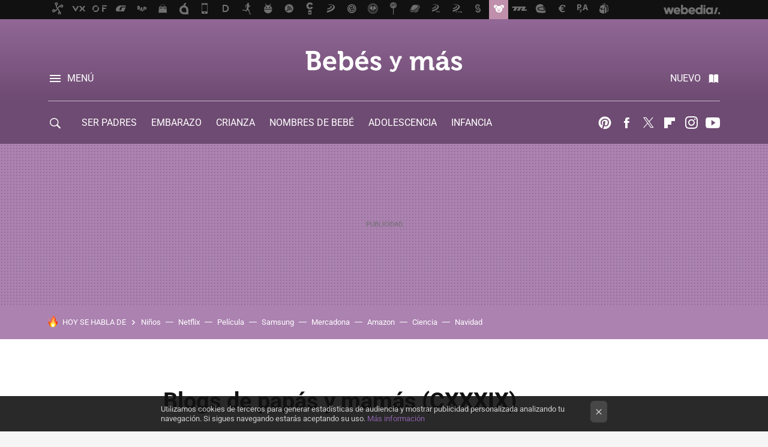

--- FILE ---
content_type: text/html; charset=UTF-8
request_url: https://www.bebesymas.com/bebes-y-mas/blogs-de-papas-y-mamas-xxxix-1
body_size: 26844
content:
<!DOCTYPE html>
<html lang="es">
<head>
  <script>
 var country = 'US';
 var isSpainOrLatamUser = true;
 var WSLUser = null;
 var WSLUserIsXtraSubscribed = false;
 (function() {
  try {
   var cookieName = "weblogssl_user";
   var cookies = document.cookie.split(";");
   for (var i = 0; i < cookies.length; i++) {
    var fragments = /^\s*([^=]+)=(.+?)\s*$/.exec(cookies[i]);
    if (fragments[1] === cookieName) {
     var cookie = decodeURIComponent(decodeURIComponent(fragments[2]));
     WSLUser = JSON.parse(cookie).user;
     WSLUserIsXtraSubscribed = 'object' === typeof WSLUser && 1 === WSLUser.xtraSubscribed;
     break;
    }
   }
  } catch (e) {}
 })();
</script>
  <title>Blogs de papás y mamás (CXXXIX)</title>
<script>
 window.WSL2 = window.WSL2 || {};
 WSL2.config = WSL2.config || {};
 WSL2.config.title = "Blogs de papás y mamás (CXXXIX)";
</script>
 <meta charset="UTF-8">
<meta name="viewport" content="width=device-width, initial-scale=1.0">
 <meta name="description" content="Hoy, como cada semana, hacemos un repaso a lo más interesante que se ha podido leer en algunos de los blogs de papás y mamás que podemos encontrar en la red....">
 <script>WSL2.config.metaDescription = "Hoy, como cada semana, hacemos un repaso a lo más interesante que se ha podido leer en algunos de los blogs de papás y mamás que podemos encontrar en la red...."</script>
  <meta name="news_keywords" content="Blogs de papás y mamás, Bebés y más">
   <meta name="robots" content="max-image-preview:large">
<meta property="fb:admins" content="100000716994885">
<meta property="fb:pages" content="121771889835">
<meta property="fb:app_id" content="357292918076">
<meta name="application-name" content="Bebés y más">
<meta name="msapplication-tooltip" content="Bebés y más: Embarazo, bebés, maternidad, infancia, papas y mamás.">
<meta name="msapplication-starturl" content="https://www.bebesymas.com">
<meta name="mobile-web-app-capable" content="yes">
                 <meta property="og:image" content="https://i.blogs.es/d5e52b/blog-de-mamas-y-papas-19/840_560.jpg">
      <meta property="og:title" content="Blogs de papás y mamás (CXXXIX)">
  <meta property="og:description" content="Hoy, como cada semana, hacemos un repaso a lo más interesante que se ha podido leer en algunos de los blogs de papás y mamás que podemos encontrar en la red....">
  <meta property="og:url" content="https://www.bebesymas.com/bebes-y-mas/blogs-de-papas-y-mamas-xxxix-1">
  <meta property="og:type" content="article">
  <meta property="og:updated_time" content="2012-10-09T05:02:10Z">
    <meta name="DC.Creator" content="Armando">
  <meta name="DC.Date" content="2012-10-09">
  <meta name="DC.date.issued" content="2012-10-09T05:02:10Z">
  <meta name="DC.Source" content="Bebés y más">
  <meta property="article:modified_time" content="2012-10-09T05:02:10Z">
  <meta property="article:published_time" content="2012-10-09T05:02:10Z">
  <meta property="article:section" content="bebes-y-mas">
         <meta property="article:tag" content="Blogs de papás y mamás">
             <meta name="twitter:card" content="summary_large_image"><meta name="twitter:image" content="https://i.blogs.es/d5e52b/blog-de-mamas-y-papas-19/1366_521.jpg"><meta name="twitter:site" content="@bebesymas"><meta name="twitter:title" content="Blogs de papás y mamás (CXXXIX)"><meta name="twitter:description" content="Hoy, como cada semana, hacemos un repaso a lo más interesante que se ha podido leer en algunos de los blogs de papás y mamás que podemos encontrar en la red...."><meta name="twitter:creator" content="@armando_bastida">         <script>
  window.dataLayer = [{"site":"BYM","siteSection":"postpage","vertical":"Lifestyle","amp":"no","postId":42972,"postUrl":"https:\/\/www.bebesymas.com\/bebes-y-mas\/blogs-de-papas-y-mamas-xxxix-1","publishedDate":"2012-10-09","modifiedDate":"2012-10-09T05:02","categories":["bebes-y-mas"],"tags":["blogs-de-papas-y-mamas"],"videoContent":false,"partner":false,"blockLength":8,"author":"armando","postType":"normal","linksToEcommerce":"none","ecomPostExpiration":null,"mainCategory":"bebes-y-mas","postExpiration":null,"wordCount":null}];
 window.dataLayer[0].visitor_country = country;
 </script>
<script async src="https://www.googletagmanager.com/gtag/js?id=G-L3X96ZX03D"></script>
<script>
 window.dataLayer = window.dataLayer || [];
 window.WSL2 = window.WSL2 || {};
 window.WSL2.pageViewParams = {"site":"BYM","site_section":"postpage","vertical":"Lifestyle","amp":"no","visitor_country":"US","content_id":42972,"post_url":"https:\/\/www.bebesymas.com\/bebes-y-mas\/blogs-de-papas-y-mamas-xxxix-1","content_publication_date":"2012-10-09","modified_date":"2012-10-09T05:02","page_category":"bebes-y-mas","content_tags":"blogs-de-papas-y-mamas","has_video_content":false,"global_branded":false,"block_length":8,"content_author_id":"armando","post_type":"normal","links_to_ecommerce":"none","ecompost_expiration":null,"mainCategory":"bebes-y-mas","post_expiration":null,"word_count":null};
 function gtag(){dataLayer.push(arguments);}
 gtag('js', new Date());
 gtag('config', 'G-L3X96ZX03D', { send_page_view: false });
   gtag('config', "G-EHNDEY6HF6", { send_page_view: false });
  gtag('event', 'page_view', {"site":"BYM","site_section":"postpage","vertical":"Lifestyle","amp":"no","visitor_country":"US","content_id":42972,"post_url":"https:\/\/www.bebesymas.com\/bebes-y-mas\/blogs-de-papas-y-mamas-xxxix-1","content_publication_date":"2012-10-09","modified_date":"2012-10-09T05:02","page_category":"bebes-y-mas","content_tags":"blogs-de-papas-y-mamas","has_video_content":false,"global_branded":false,"block_length":8,"content_author_id":"armando","post_type":"normal","links_to_ecommerce":"none","ecompost_expiration":null,"mainCategory":"bebes-y-mas","post_expiration":null,"word_count":null});
</script>
 <script>
 window.WSL2 = window.WSL2 || {};
 WSL2.config = WSL2.config || {};
 WSL2.config.enableDidomiOverlay = 0;
</script>

                       





  




<script type="application/ld+json">
 {"@context":"https:\/\/schema.org","@type":"Article","mainEntityOfPage":"https:\/\/www.bebesymas.com\/bebes-y-mas\/blogs-de-papas-y-mamas-xxxix-1","name":"Blogs de papás y mamás (CXXXIX)","headline":"Blogs de papás y mamás (CXXXIX)","articlebody":"Hoy, como cada semana, hacemos un repaso a lo más interesante que se ha podido leer en algunos de los blogs de papás y mamás que podemos encontrar en la red. Empezamos con Bitácora Blanca, celebrando el cumpleaños de Jesús y leyendo las primeras palabras que su madre le dedicó tras nacer. En Blog de una madre desesperada hemos podido ver varias fotos del niño mayor tras recibir un pijama de Spiderman, emocionado a más no poder hasta el punto de ir vestido con él a una fiesta de cumpleaños. En Bienvenidos a Lilliput, esta madre nos ha contado con detalle y con varias imágenes una de las excursiones que hicieron en el Valle del Jerte. Mentiría si dijera que no apetece ir leyendo lo que explica y viendo las fotos. En Crónicas de una Padawan hemos podido leer la preparación del Retorno y el recuerdo de las madres, de las abuelas y de lo rápida que puede llegar a pasar la vida. En Crecer juntos con arte hemos podido leer un precioso escrito que se resume con un Serás madre toda la vida, pero tu hijo será niño sólo unos años. En Con la teta hemos topado, esta mamá nos ha hablado de los test de ovulación, de cómo utilizarlos y al final de la entrada nos ha enseñado su canica. ¡Enhorabuena! Y para acabar, en Crea Momentos hemos conocido a Paquito Coscorrón, uno de esos robots aspiradora que, al parecer, está motivando a sus hijos a ser más ordenados con los juguetes. Aprovecho para recordaros que si tenéis algún blog en el que habléis de vuestros hijos o de cosas relacionadas con la maternidad y los bebés, podéis decírnoslo en los comentarios para que los leamos y comentemos. Foto | Inferis en Flickr","datePublished":"2012-10-09T05:02:10Z","dateModified":"2012-10-09T05:02:10Z","description":"Hoy, como cada semana, hacemos un repaso a lo más interesante que se ha podido leer en algunos de los blogs de papás y mamás que podemos encontrar en la red....","publisher":{"@type":"Organization","name":"Bebés y más","url":"https:\/\/www.bebesymas.com","sameAs":["https:\/\/x.com\/bebesymas","https:\/\/www.facebook.com\/pages\/Bebes-y-Mas\/121771889835","https:\/\/www.youtube.com\/c\/bebesymas","https:\/\/instagram.com\/bebesymas"],"logo":{"@type":"ImageObject","url":"https:\/\/img.weblogssl.com\/css\/bebesymas\/p\/amp\/images\/logo.png?v=1768905946","width":600,"height":60},"Parentorganization":"Webedia"},"image":{"@type":"ImageObject","url":"https:\/\/i.blogs.es\/d5e52b\/blog-de-mamas-y-papas-19\/600_315.jpg","width":600,"height":315},"author":[{"@type":"Person","name":"Armando","url":"https:\/\/www.bebesymas.com\/autor\/armandobastida"}],"url":"https:\/\/www.bebesymas.com\/bebes-y-mas\/blogs-de-papas-y-mamas-xxxix-1","thumbnailUrl":"https:\/\/i.blogs.es\/d5e52b\/blog-de-mamas-y-papas-19\/600_315.jpg","articleSection":"Bebés y más","creator":"Armando","keywords":"Blogs de papás y mamás, Bebés y más"}
</script>
   <link rel="preconnect" href="https://i.blogs.es">
<link rel="shortcut icon" href="https://img.weblogssl.com/css/bebesymas/p/common/favicon.ico" type="image/ico">
<link rel="apple-touch-icon" href="https://img.weblogssl.com/css/bebesymas/p/common/apple-touch-icon.png">
<link rel="apple-touch-icon-precomposed" sizes="144x144" href="https://img.weblogssl.com/css/bebesymas/p/common/apple-touch-icon-144-precomposed.png">
<link rel="apple-touch-icon-precomposed" sizes="114x114" href="https://img.weblogssl.com/css/bebesymas/p/common/apple-touch-icon-114-precomposed.png">
<link rel="apple-touch-icon-precomposed" sizes="72x72" href="https://img.weblogssl.com/css/bebesymas/p/common/apple-touch-icon-72-precomposed.png">
<link rel="apple-touch-icon-precomposed" href="https://img.weblogssl.com/css/bebesymas/p/common/apple-touch-icon-57-precomposed.png">
 <link rel="preconnect" href="https://static.criteo.net/" crossorigin>
 <link rel="dns-prefetch" href="https://static.criteo.net/">
 <link rel="preconnect" href="https://ib.adnxs.com/" crossorigin>
 <link rel="dns-prefetch" href="https://ib.adnxs.com/">
 <link rel="preconnect" href="https://bidder.criteo.com/" crossorigin>
 <link rel="dns-prefetch" href="https://bidder.criteo.com/">
     <link rel="preload" as="image" fetchpriority="high" type="image/jpeg" href="https://i.blogs.es/d5e52b/blog-de-mamas-y-papas-19/450_1000.jpg" media="(max-width: 450px)">
  <link rel="preload" as="image" fetchpriority="high" type="image/jpeg" href="https://i.blogs.es/d5e52b/blog-de-mamas-y-papas-19/650_1200.jpg" media="(min-width: 451px) and (max-width: 650px)">
  <link rel="preload" as="image" fetchpriority="high" type="image/jpeg" href="https://i.blogs.es/d5e52b/blog-de-mamas-y-papas-19/1366_2000.jpg" media="(min-width: 651px)">
  <link rel="preload" as="style" href="https://img.weblogssl.com/css/bebesymas/p/default-d/main.css?v=1768905946">
   <link rel="alternate" type="application/rss+xml" title="Bebesymas - todas las noticias" href="/index.xml">
   <link rel="image_src" href="https://i.blogs.es/d5e52b/blog-de-mamas-y-papas-19/75_75.jpg">
      <link rel="canonical" href="https://www.bebesymas.com/bebes-y-mas/blogs-de-papas-y-mamas-xxxix-1">
   
    <link rel="preload stylesheet" href="https://fonts.googleapis.com/css2?family=Inter:wght@400;800&amp;display=swap" as="style" type="text/css" crossorigin="anonymous">
  <link rel="preload stylesheet" href="https://fonts.googleapis.com/css2?family=IBM+Plex+Serif:ital,wght@0,400;0,600;1,400;1,600&amp;display=swap" as="style" type="text/css" crossorigin="anonymous">
   <link rel="amphtml" href="https://www.bebesymas.com/bebes-y-mas/blogs-de-papas-y-mamas-xxxix-1/amp" >
  <link rel="stylesheet" type="text/css" href="https://img.weblogssl.com/css/bebesymas/p/default-d/main.css?v=1768905946">
 
     </head>
<body class="js-desktop m-cms prod js-body  ">
            <script >
     var cs_ucfr = "0";
   var _comscore = _comscore || [];
   var configs = {c1: "2", c2: "6035191", cs_ucfr: cs_ucfr};
   var keyword = keyword || '';
   if(keyword) {
    configs.options = {url_append: "comscorekw=" + keyword};
   }
   _comscore.push(configs);
   var s = document.createElement("script"), el = document.getElementsByTagName("script")[0];
   s.async = true;
   s.src = "https://sb.scorecardresearch.com/cs/6035191/beacon.js";
   el.parentNode.insertBefore(s, el);
   </script>

<script>
 dataLayer.push({
  contentGroup1: "post",
  contentGroup2: "armando",
  contentGroup3: "bebes-y-mas",
  contentGroup4: "normal",
  contentGroup5: "121009",
 });
</script>
 <script>let viewsOnHost = +sessionStorage.getItem("upv") || 0;
viewsOnHost += 1;
sessionStorage.setItem("upv", viewsOnHost);

let sessionsOnHost = +localStorage.getItem("sessionsOnHost") || 0;
if (viewsOnHost === 1) {
  sessionsOnHost += 1;
}
localStorage.setItem("sessionsOnHost", sessionsOnHost);
</script>
  <div id="publicidad"></div>
  <script>
    function hash(string) {
      const utf8 = new TextEncoder().encode(string);
      return crypto.subtle.digest('SHA-256', utf8).then((hashBuffer) => {
        const hashArray = Array.from(new Uint8Array(hashBuffer));
        return hashArray.map((bytes) => bytes.toString(16).padStart(2, '0')).join('');
      });
    }

    const populateHashedEmail = () => {
      const loggedin = WSL2.User.isUserLoggedIn();
      if (loggedin) {
        const userEmail = WSL2.User.getUserEmail();
        hash(userEmail).then((hashedEmail) => {
          jad.config.publisher.hashedId = { sha256email: hashedEmail };
        });
      }
    }

    WSL2.config.enablePerformanceImprovements = "0";
    window.hasAdblocker = getComputedStyle(document.querySelector('#publicidad')).display === 'none';
                                                                      WSL2.config.dynamicIU = "/1018282/bebesymas/postpage";
        window.jad = window.jad || {};
    jad.cmd = jad.cmd || [];
    let swrap = document.createElement("script");
    if ('1' === WSL2.config.enablePerformanceImprovements) {
      swrap.defer = true;
    }
    else {
      swrap.async = true;
    }

    const jadTargetingData = {"site":"BYM","siteSection":"postpage","vertical":"Lifestyle","amp":"no","visitor_country":"US","postId":42972,"postUrl":"https:\/\/www.bebesymas.com\/bebes-y-mas\/blogs-de-papas-y-mamas-xxxix-1","publishedDate":"2012-10-09","modifiedDate":"2012-10-09T05:02","categories":["bebes-y-mas"],"tags":["blogs-de-papas-y-mamas"],"videoContent":false,"partner":false,"blockLength":8,"author":"armando","postType":"normal","linksToEcommerce":"none","ecomPostExpiration":null,"mainCategory":"bebes-y-mas","postExpiration":null,"wordCount":null};
          {
      const postCreationDate = 1349758930
      const currentDate = new Date();
      const currentTimestamp = currentDate.getTime();
      const postTimeStamp = new Date(postCreationDate*1000).getTime();
      const sixDaysMilliseconds = 6 * 60 * 24 * 60 * 1000;
      jadTargetingData["recency"] = currentTimestamp - postTimeStamp > sixDaysMilliseconds ? 'old' : 'new';
      const currentHour = (currentDate.getUTCHours() + 2) % 24;
      jadTargetingData["hour"] = String(currentHour).length == 1 ? '0' + currentHour : currentHour;
      }
        jadTargetingData["upv"] = sessionStorage.getItem("upv") || 1;

    swrap.src = "https://cdn.lib.getjad.io/library/1018282/bebesymas";
    swrap.setAttribute("importance", "high");
    let g = document.getElementsByTagName("head")[0];
    const europeanCountriesCode = [
      'AD', 'AL', 'AT', 'AX', 'BA', 'BE', 'BG', 'BY', 'CH', 'CY', 'CZ', 'DE', 'DK',
      'EE', 'ES', 'FI', 'FO', 'FR', 'GB', 'GG', 'GI', 'GR', 'HR', 'HU', 'IE', 'IM',
      'IS', 'IT', 'JE', 'LI', 'LT', 'LU', 'LV', 'MC', 'MD', 'ME', 'MK', 'MT', 'NL',
      'NO', 'PL', 'PT', 'RO', 'RS', 'RU', 'SE', 'SI', 'SJ', 'SK', 'SM', 'UA', 'VA'
    ];
    window.WSL2 = window.WSL2 || {};
    window.WSL2.isEuropeanVisitor = europeanCountriesCode.includes(window.country);
    const enableCmpChanges = "1";
    let cmpObject = {
      includeCmp: window.WSL2.isEuropeanVisitor ? false : true,
      name: window.WSL2.isEuropeanVisitor ? 'didomi' : 'none'
    }
    if (window.WSL2.isEuropeanVisitor && "1" == enableCmpChanges) {
      cmpObject = {
        ...cmpObject,
        "siteId": "05440b6e-0fe4-43e1-a2bd-23d6d37e3d69",
        "noticeId": "bmn8HrZ8",
        "paywall": {
          "version": 1,
          "clientId": "AeAcL5krxDiL6T0cdEbtuhszhm0bBH9S0aQeZwvgDyr0roxQA6EJoZBra8LsS0RstogsYj54y_SWXQim",
          "planId": "P-82S28343XJ723513WNASLDCY",
          "tosUrl": "https://weblogs.webedia.es/condiciones-uso.html",
          "touUrl": "https://weblogs.webedia.es/condiciones-uso.html",
          "privacyUrl": "https://weblogs.webedia.es/cookies.html" ,
          "language":  "es"
        }
      }
    }
    g.parentNode.insertBefore(swrap, g);
    jad.cmd.push(function() {
      jad.public.setConfig({
        page: "/1018282/bebesymas/postpage", 
                  pagePositions: [
                         'top',
             'cen1',
             'cen2',
             'footer',
             'oop',
             'cintillo',
             '1',
             'inread1',
             '2',
             'large-sticky',
   
          ],
          elementsMapping:                                                                                                        
                                                                                 
 {"top":"div-gpt-top","cen1":"div-gpt-cen","cen2":"div-gpt-cen2","footer":"div-gpt-bot2","oop":"div-gpt-int","cintillo":"div-gpt-int2","1":"div-gpt-lat","inread1":"div-gpt-out","2":"div-gpt-lat2","large-sticky":"div-gpt-bot3"}
,
          targetingOnPosition: {
                      "top": {
     'fold': ['atf']
    },
               "cen1": {
     'fold': ['btf']
    },
               "cen2": {
     'fold': ['btf']
    },
               "footer": {
     'fold': ['btf']
    },
               "oop": {
     'fold': ['mtf']
    },
               "cintillo": {
     'fold': ['mtf']
    },
               "1": {
     'fold': ['atf']
    },
               "inread1": {
     'fold': ['mtf']
    },
               "2": {
     'fold': ['mtf'],
     'lastp': ['yes']
    },
               "3": {
     'fold': ['mtf']
    },
               "4": {
     'fold': ['mtf']
    },
               "5": {
     'fold': ['mtf']
    },
               "6": {
     'fold': ['mtf']
    },
               "7": {
     'fold': ['mtf']
    },
               "8": {
     'fold': ['mtf']
    },
               "large-sticky": {
     'fold': ['atf']
    },
      
          },
                targeting: jadTargetingData,
        interstitialOnFirstPageEnabled: false,
        cmp: cmpObject,
        wemass: {
          targeting: {
            page: {
              type: jadTargetingData.siteSection ?? "",
              content: {
                categories: jadTargetingData.categories ?? [""],
              },
              article: {
                id: jadTargetingData.postId ?? "",
                title: WSL2.config.title ?? "",
                description: WSL2.config.metaDescription ?? "",
                topics: jadTargetingData.tags ?? [""],
                authors: jadTargetingData.author ? jadTargetingData.author.split(',') : [""],
                modifiedAt: jadTargetingData.modifiedDate ? new Date(jadTargetingData.modifiedDate).toISOString() : "",
                publishedAt: jadTargetingData.publishedDate ? new Date(jadTargetingData.modifiedDate).toISOString() : "",
                premium: false,
                wordCount: jadTargetingData.wordCount ?? null,
                paragraphCount: jadTargetingData.blockLength ?? "",
                section: jadTargetingData.mainCategory ?? "",
                subsection: "",
              },
              user: {
                type: "",
                age: null,
                gender: "",
              },
            },
          },
        },
      });

      jad.public.loadPositions();
      jad.public.displayPositions();
    });
    if (!window.hasAdblocker) {
      window.addEventListener('load', () => {
        populateHashedEmail();
        WSL2.Events.on('loginSuccess', populateHashedEmail);
        WSL2.Events.on('onLogOut', () => {
          jad.config.publisher.hashedId = {};
        });
      });
    }
  </script>
<div class="customize-me">
 <div class="head-content-favs">
     <div class="head-container head-container-with-ad head-container-with-corner m-favicons-compact m-head-masthead">
 <div class="head head-with-ad is-init">
     <div class="head-favicons-container">
 <nav class="head-favicons">
  <div class="head-favicons-index head-webedia-logo">
   <a id="favicons-toggle" href="https://www.webedia.es/" data-target="#head-favicons"><abbr title="Webedia">Webedia</abbr></a>
  </div>
 </nav>
</div>    <div class="masthead-site-lead ">
 <div class="masthead-container">
  <div class="masthead-logo">
   <div class="masthead-logo-brand">
    <a href="/" class="masthead-brand">Bebés y más</a>
   </div>
     </div>
       <nav class="masthead-actions">
    <ul class="masthead-actions-list">
     <li class="masthead-actions-list-item"><a href="#sections" class="masthead-actions-menu m-v1 js-toggle" data-searchbox="#search-field-1">Menú</a></li>
     <li class="masthead-actions-list-item"><a href="#headlines" class="masthead-actions-nuevo m-v1 js-toggle">Nuevo</a></li>
    </ul>
   </nav>
      </div>
</div>
     <div class="masthead-site-nav-container js-nano-container" id="showSwipecard">
 <nav class="masthead-site-nav">
     <a class="masthead-nav-search js-toggle" data-searchbox="#search-field-2" href="#search"></a>
    <ul class="masthead-nav-topics">
            <li class="masthead-nav-topics-item">
   <a class="masthead-nav-topics-anchor ser-padres" href="https://www.bebesymas.com/categoria/ser-padres">
    SER PADRES
    <span></span>
   </a>
  </li>
    <li class="masthead-nav-topics-item">
   <a class="masthead-nav-topics-anchor embarazo" href="https://www.bebesymas.com/categoria/embarazo">
    EMBARAZO
    <span></span>
   </a>
  </li>
    <li class="masthead-nav-topics-item">
   <a class="masthead-nav-topics-anchor crianza" href="https://www.bebesymas.com/tag/crianza">
    CRIANZA
    <span></span>
   </a>
  </li>
    <li class="masthead-nav-topics-item">
   <a class="masthead-nav-topics-anchor nombres-de-bebe" href="https://www.bebesymas.com/tag/nombres-de-bebes">
    NOMBRES DE BEBÉ
    <span></span>
   </a>
  </li>
    <li class="masthead-nav-topics-item">
   <a class="masthead-nav-topics-anchor adolescencia" href="https://www.bebesymas.com/tag/adolescencia">
    ADOLESCENCIA
    <span></span>
   </a>
  </li>
    <li class="masthead-nav-topics-item">
   <a class="masthead-nav-topics-anchor infancia" href="https://www.bebesymas.com/categoria/infancia">
    INFANCIA
    <span></span>
   </a>
  </li>
    <li class="masthead-nav-topics-item">
   <a class="masthead-nav-topics-anchor guia-de-servicios" href="https://guiaservicios.bebesymas.com/">
    GUÍA DE SERVICIOS
    <span></span>
   </a>
  </li>
      </ul>
  <ul class="masthead-nav-social">
         <li class="masthead-nav-social-item"><a href="https://es.pinterest.com/bebesymas" class="masthead-nav-social-anchor masthead-social-pinterest" rel="nofollow">Pinterest</a></li>

 
        <li class="masthead-nav-social-item"><a href="https://www.facebook.com/pages/Bebes-y-Mas/121771889835" class="masthead-nav-social-anchor masthead-social-facebook" rel="nofollow">Facebook</a></li>

 
         <li class="masthead-nav-social-item"><a href="https://twitter.com/bebesymas" class="masthead-nav-social-anchor masthead-social-x" rel="nofollow">Twitter</a></li>

 
        <li class="masthead-nav-social-item"><a href="https://flipboard.com/@Bebesymas" class="masthead-nav-social-anchor masthead-social-flipboard" rel="nofollow">Flipboard</a></li>

 
         <li class="masthead-nav-social-item"><a href="https://instagram.com/bebesymas" class="masthead-nav-social-anchor masthead-social-instagram" rel="nofollow">Instagram</a></li>

 
        <li class="masthead-nav-social-item"><a href="https://www.youtube.com/c/bebesymas?sub_confirmation=1" class="masthead-nav-social-anchor masthead-social-youtube" rel="nofollow">Youtube</a></li>

 
 </ul>
        </nav>
</div>
   </div>
</div>

    <div class="ad ad-top">
  <div class="ad-box" id="div-gpt-top">
     </div>
   </div>
   
    <div class="page-container ">
         <div class="section-deeplinking-container m-deeplinking-news m-deeplinking-post o-deeplinking-section">
  <div class="section-deeplinking o-deeplinking-section_wrapper">
       <div class="section-deeplinking-wrap">
     <span class="section-deeplinking-header">HOY SE HABLA DE</span>
     <ul id="js-deeplinking-news-nav-links" class="section-deeplinking-list">
             <li class="section-deeplinking-item"><a href="https://www.xatakamovil.com/movil-y-sociedad/ninos-no-usen-moviles-navarra-ha-adoptado-medida-muy-interesante-puntos-llama-a-casa-aqui" class="section-deeplinking-anchor">Niños</a></li>
             <li class="section-deeplinking-item"><a href="https://www.espinof.com/netflix/41-millones-visualizaciones-3-dias-primer-gran-exito-netflix-2026-nuevo-thriller-director-mejores-peliculas-gerard-butler" class="section-deeplinking-anchor">Netflix</a></li>
             <li class="section-deeplinking-item"><a href="https://www.espinof.com/divulgacion/como-youtuber-ha-conseguido-2-500-salas-cine-para-proyectar-pelicula-que-nunca-has-oido-hablar" class="section-deeplinking-anchor">Película</a></li>
             <li class="section-deeplinking-item"><a href="https://www.xataka.com/seleccion/liquidacion-moviles-samsung-galaxy-outlet-corte-ingles-descuentos-casi-60" class="section-deeplinking-anchor">Samsung</a></li>
             <li class="section-deeplinking-item"><a href="https://www.xataka.com/magnet/plan-roig-para-desterrar-cocinas-va-como-tiro-mercadona-vende-51-todos-platos-preparados" class="section-deeplinking-anchor">Mercadona</a></li>
             <li class="section-deeplinking-item"><a href="https://www.xataka.com/seleccion/este-monitor-samsung-esta-oferta-puedes-poner-suelo-utilizarlo-como-smart-tv" class="section-deeplinking-anchor">Amazon</a></li>
             <li class="section-deeplinking-item"><a href="https://www.xataka.com/medicina-y-salud/llevamos-anos-buscando-nuevas-armas-superbacterias-hemos-disenado-a-400-km-altura" class="section-deeplinking-anchor">Ciencia</a></li>
             <li class="section-deeplinking-item"><a href="https://www.xataka.com/seleccion/navidad-regale-esta-bascula-di-clavo-inteligente-mide-monton-parametros" class="section-deeplinking-anchor">Navidad</a></li>
           </ul>
     <div id="js-deeplinking-news-nav-btn" class="section-deeplinking-btn" style="display:none"></div>
    </div>
     </div>
 </div>

         <div class="content-container">
    <main>
     <article class="article article-normal">
       <header class="post-normal-header">
                 <div class="post-title-container">
  <h1 class="post-title">
     Blogs de papás y mamás (CXXXIX)   </h1>
</div>
                                     <div class="post-asset-main">
            <div class="article-asset-big article-asset-image js-post-images-container">
                <div class="asset-content m-fallback" style="width: 650px;">
  <picture>
   <source media="(min-width: 1025px)" srcset="https://i.blogs.es/d5e52b/blog-de-mamas-y-papas-19/1366_2000.jpg">
   <source media="(min-width: 651px)" srcset="https://i.blogs.es/d5e52b/blog-de-mamas-y-papas-19/1024_2000.jpg">
   <source media="(min-width: 451px)" srcset="https://i.blogs.es/d5e52b/blog-de-mamas-y-papas-19/650_1200.jpg">
   <img alt="Blogs de papás y mamás (CXXXIX)" src="https://i.blogs.es/d5e52b/blog-de-mamas-y-papas-19/450_1000.jpg" decoding="sync" loading="eager" fetchpriority="high" width="650" height="432">
  </picture>
 </div>
             </div>
            </div>
                <div class="post-comments-shortcut">
                            <a title="4 comentarios" href="#comments" class="post-comments js-smooth-scroll">4 comentarios</a>
              
               <a href="#" onclick="window.open('https://www.facebook.com/sharer/sharer.php?u=https://www.bebesymas.com/bebes-y-mas/blogs-de-papas-y-mamas-xxxix-1%3Futm_source%3Dfacebook%26utm_medium%3Dsocial%26utm_campaign%3Dbotoneraweb', '', 'menubar=no,toolbar=no,resizable=yes,scrollbars=yes,height=600,width=600'); return false;" class="btn-facebook js-btn-facebook" data-postname="blogs-de-papas-y-mamas-xxxix-1">Facebook</a>
 <a href="https://twitter.com/intent/tweet?url=https://www.bebesymas.com/p/42972%3Futm_source%3Dtwitter%26utm_medium%3Dsocial%26utm_campaign%3Dbotoneraweb&text=Blogs%20de%20pap%C3%A1s%20y%20mam%C3%A1s%20%28CXXXIX%29&via=bebesymas" class="btn-x js-btn-twitter" data-postname="blogs-de-papas-y-mamas-xxxix-1">Twitter</a>
<a href="https://share.flipboard.com/bookmarklet/popout?v=2&title=Blogs%20de%20pap%C3%A1s%20y%20mam%C3%A1s%20%28CXXXIX%29&url=https%3A%2F%2Fwww.bebesymas.com%2Fbebes-y-mas%2Fblogs-de-papas-y-mamas-xxxix-1%3Futm_source%3Dflipboard%26utm_medium%3Dsocial%26utm_campaign%3Dbotoneraweb" class="btn-flipboard js-flipboard-share-button js-flipboard-share-event" data-postname="blogs-de-papas-y-mamas-xxxix-1">Flipboard</a>
<a href="mailto:?subject=Blogs%20de%20pap%C3%A1s%20y%20mam%C3%A1s%20%28CXXXIX%29&body=https://www.bebesymas.com/bebes-y-mas/blogs-de-papas-y-mamas-xxxix-1%3Futm_source%3Demailsharing%26utm_medium%3Demail%26utm_content%3DPOST%26utm_campaign%3Dbotoneraweb%26utm_term%3DCLICK%2BON%2BTITLE" class="btn-email js-btn-email" data-postname="blogs-de-papas-y-mamas-xxxix-1">E-mail</a>
 <span class="js-whatsapp"></span>
 <script>
   document.addEventListener('DOMContentLoaded', () => {
     const userAgent = navigator.userAgent.toLowerCase();
     if (userAgent.indexOf('ipod') < 0) {
       if (userAgent.indexOf('android') >= 0 || userAgent.indexOf('iphone') >= 0) {
         const length = document.getElementsByClassName('js-whatsapp').length;
         for (let i = 0; i < length; i++) {
           document.getElementsByClassName('js-whatsapp')[i].innerHTML = `<a class='btn-whatsapp js-btn-whatsapp' data-postname="blogs-de-papas-y-mamas-xxxix-1" href="whatsapp://send?text=Blogs de papás y mamás (CXXXIX)  https://www.bebesymas.com/bebes-y-mas/blogs-de-papas-y-mamas-xxxix-1%3Futm_source%3Dwhatsapp%26utm_medium%3Dsocial%26utm_campaign%3Dbotoneramobile">Whatsapp</a>`;
         }
       }
     }
   }, {once:true});
 </script>
        </div>
       </header>
      <div class="article-content-wrapper">
       <div class="article-content-inner">
                  <div class="article-metadata-container">
 <div class="article-meta-row">
 <div class="article-time">
   <time
   class="article-date"
   datetime="2012-10-09T05:02:10Z"
   data-format="D MMMM YYYY"
   data-post-modified-time="2012-10-09T05:02:10Z"
   data-post-modified-format="D MMMM YYYY, HH:mm"
   data-post-reindexed-original-time=""
  >
   2012-10-09T05:02:10Z
  </time>
  <span id="is-editor"></span>
</div>
   </div>
</div>
<div class="p-a-cr m-pa-single  js-authors-container">
 <div class="p-a-wrap js-wrap">
     <div class="p-a-avtr">
       <img src="https://www.gravatar.com/avatar/235bb1f6d68e83cc2e57e338ca4b57f5?s=80&amp;d=mm&amp;r=g" alt="armandobastida" class="author-avatar">
    </div>
    <div class="p-a-info">
           <div class="au-card-relative js-relative">
      <div class="p-a-chip js-author  p-ab-is-hidden
" data-id="author-14-creator" role="button" tabindex="0">
  <p><span>Armando</span></p>
  <span class="p-a-ui"></span> </div>
                </div>
          <span class="p-a-job"></span>     </div>
 </div>
 </div>
 <div class="p-a-card-popover">
         <div class="p-a-card js-author-info  p-ab-is-hidden
" id="author-14-creator" >
 <div class="p-a-cwrap">
  <div class="p-a-avtr">
         <img src="https://www.gravatar.com/avatar/235bb1f6d68e83cc2e57e338ca4b57f5?s=80&amp;d=mm&amp;r=g" alt="armandobastida" class="a-c-img">
       </div>
  <div class="p-a-pi">
         <span class="ic-close js-close" role="button" tabindex="0"></span>
        <p class="p-a-cn">Armando</p>
   <small class="p-a-cj"></small>
  </div>
 </div>
 <div class="p-a-c">
      <a class="p-a-pl" href="/autor/armandobastida" >3879 publicaciones de Armando</a>
 </div>
</div>
          </div>
                        <div class="article-content">
          <div class="blob js-post-images-container">
<p><p></p>
<p></p></p>

<p>Hoy, como cada semana, hacemos un repaso a lo más interesante que se ha podido leer en algunos de los <strong>blogs de papás y mamás</strong> que podemos encontrar en la red.</p>
<!-- BREAK 1 --> <div class="ad ad-lat">
  <div class="ad-box" id="div-gpt-lat">
     </div>
   </div>

<p><p>Empezamos con <em><strong>Bitácora Blanca</em></strong>, celebrando el <a rel="noopener, noreferrer" href="http://bitcorablanca.blogspot.com.es/2012/10/feliz-cumpleanos-jesus.html">cumpleaños de Jesús</a> y leyendo las primeras palabras que su madre le dedicó tras nacer.</p>
<!--more--><p></p></p>

<p>En <em><strong>Blog de una madre desesperada</em></strong> hemos podido ver varias fotos del niño mayor tras recibir un <a rel="noopener, noreferrer" href="http://blogdeunamadredesesperada.blogspot.com.es/2012/10/el-pijama-de-spiderman.html">pijama de Spiderman</a>, emocionado a más no poder hasta el punto de ir vestido con él a una fiesta de cumpleaños.</p>
<!-- BREAK 2 -->
<p>En <em><strong>Bienvenidos a Lilliput</em></strong>, esta madre nos ha contado con detalle y con varias imágenes una de las excursiones que hicieron en el <a rel="noopener, noreferrer" href="http://bienvenidosalilliput.com/2012/10/08/una-de-truchas-y-gatos/">Valle del Jerte</a>. Mentiría si dijera que no apetece ir leyendo lo que explica y viendo las fotos.</p>
<!-- BREAK 3 -->  <div class="ad ad-out">
  <div class="ad-box" id="div-gpt-out">
     </div>
   </div>

<p>En <em><strong>Crónicas de una Padawan</em></strong> hemos podido leer la preparación del <a rel="noopener, noreferrer" href="http://cronicasdeunapadawan.blogspot.com.es/2012/10/preparando-el-retorno.html">Retorno</a> y el recuerdo de las madres, de las abuelas y de lo rápida que puede llegar a pasar la vida.</p>
<!-- BREAK 4 -->
<p>En <em><strong>Crecer juntos con arte</em></strong> hemos podido leer un precioso escrito que se resume con un <a rel="noopener, noreferrer" href="http://crecerjuntosconarte.com/2012/09/30/seras-madre-toda-tu-vida/">Serás madre toda la vida</a>, pero tu hijo será niño sólo unos años.</p>

<p>En <em><strong>Con la teta hemos topado</em></strong>, esta mamá nos ha hablado de los <a rel="noopener, noreferrer" href="http://latetareina.blogspot.com.es/2012/10/test-de-ovulacion-y-sorpresa.html">test de ovulación</a>, de cómo utilizarlos y al final de la entrada nos ha enseñado su canica. ¡Enhorabuena!</p>
<!-- BREAK 5 -->
<p>Y para acabar, en <em><strong>Crea Momentos</em></strong> hemos conocido a <a href=" http://creamomentos.blogspot.com.es/2012/10/paquito-coscorron-nos-motiva-recoger.html">Paquito Coscorrón</a>, uno de esos robots aspiradora que, al parecer, está motivando a sus hijos a ser más ordenados con los juguetes.</p>
<!-- BREAK 6 --> <div class="ad ad-lat2">
  <div class="ad-box" id="div-gpt-lat2">
     </div>
   </div>

<p>Aprovecho para recordaros que si tenéis algún <strong>blog</strong> en el que habléis de vuestros hijos o de cosas relacionadas con la maternidad y los bebés, podéis decírnoslo en los comentarios para que los leamos y comentemos.</p>
<!-- BREAK 7 -->
<p>Foto | Inferis en <a rel="noopener, noreferrer" href="https://www.bebesymas.com/tag/blogs-de-papas-y-mamas">Flickr</a></p>
<script>
 (function() {
  window._JS_MODULES = window._JS_MODULES || {};
  var headElement = document.getElementsByTagName('head')[0];
  if (_JS_MODULES.instagram) {
   var instagramScript = document.createElement('script');
   instagramScript.src = 'https://platform.instagram.com/en_US/embeds.js';
   instagramScript.async = true;
   instagramScript.defer = true;
   headElement.appendChild(instagramScript);
  }
 })();
</script>
 
 </div>
        </div>
       </div>
      </div>
     </article>
     <div class="section-post-closure">
 <div class="section-content">
  <div class="social-share-group">
      <a href="#" onclick="window.open('https://www.facebook.com/sharer/sharer.php?u=https://www.bebesymas.com/bebes-y-mas/blogs-de-papas-y-mamas-xxxix-1%3Futm_source%3Dfacebook%26utm_medium%3Dsocial%26utm_campaign%3Dbotoneraweb', '', 'menubar=no,toolbar=no,resizable=yes,scrollbars=yes,height=600,width=600'); return false;" class="btn-facebook js-btn-facebook" data-postname="blogs-de-papas-y-mamas-xxxix-1">Facebook</a>
 <a href="https://twitter.com/intent/tweet?url=https://www.bebesymas.com/p/42972%3Futm_source%3Dtwitter%26utm_medium%3Dsocial%26utm_campaign%3Dbotoneraweb&text=Blogs%20de%20pap%C3%A1s%20y%20mam%C3%A1s%20%28CXXXIX%29&via=bebesymas" class="btn-x js-btn-twitter" data-postname="blogs-de-papas-y-mamas-xxxix-1">Twitter</a>
<a href="https://share.flipboard.com/bookmarklet/popout?v=2&title=Blogs%20de%20pap%C3%A1s%20y%20mam%C3%A1s%20%28CXXXIX%29&url=https%3A%2F%2Fwww.bebesymas.com%2Fbebes-y-mas%2Fblogs-de-papas-y-mamas-xxxix-1%3Futm_source%3Dflipboard%26utm_medium%3Dsocial%26utm_campaign%3Dbotoneraweb" class="btn-flipboard js-flipboard-share-button js-flipboard-share-event" data-postname="blogs-de-papas-y-mamas-xxxix-1">Flipboard</a>
<a href="mailto:?subject=Blogs%20de%20pap%C3%A1s%20y%20mam%C3%A1s%20%28CXXXIX%29&body=https://www.bebesymas.com/bebes-y-mas/blogs-de-papas-y-mamas-xxxix-1%3Futm_source%3Demailsharing%26utm_medium%3Demail%26utm_content%3DPOST%26utm_campaign%3Dbotoneraweb%26utm_term%3DCLICK%2BON%2BTITLE" class="btn-email js-btn-email" data-postname="blogs-de-papas-y-mamas-xxxix-1">E-mail</a>
 <span class="js-whatsapp"></span>
 <script>
   document.addEventListener('DOMContentLoaded', () => {
     const userAgent = navigator.userAgent.toLowerCase();
     if (userAgent.indexOf('ipod') < 0) {
       if (userAgent.indexOf('android') >= 0 || userAgent.indexOf('iphone') >= 0) {
         const length = document.getElementsByClassName('js-whatsapp').length;
         for (let i = 0; i < length; i++) {
           document.getElementsByClassName('js-whatsapp')[i].innerHTML = `<a class='btn-whatsapp js-btn-whatsapp' data-postname="blogs-de-papas-y-mamas-xxxix-1" href="whatsapp://send?text=Blogs de papás y mamás (CXXXIX)  https://www.bebesymas.com/bebes-y-mas/blogs-de-papas-y-mamas-xxxix-1%3Futm_source%3Dwhatsapp%26utm_medium%3Dsocial%26utm_campaign%3Dbotoneramobile">Whatsapp</a>`;
         }
       }
     }
   }, {once:true});
 </script>
  </div>
     <div class="post-tags-container">
 <span class="post-link-title">Temas</span>
   <ul class="post-link-list" id="js-post-link-list-container">
       <li class="post-category-name">
           <a href="/categoria/bebes-y-mas">Bebés y más</a>
         </li>
               <li class="post-link-item"><a href="/tag/blogs-de-papas-y-mamas">Blogs de papás y mamás</a></li>
         </ul>
  <span class="btn-expand" id="js-btn-post-tags"></span>
</div>
   </div>
</div>
  <div class ="limit-container">
    <div class="OUTBRAIN" data-src="https://www.bebesymas.com/bebes-y-mas/blogs-de-papas-y-mamas-xxxix-1" data-widget-id="AR_1"></div> 
 </div>
 <script async="async" src="//widgets.outbrain.com/outbrain.js"></script>
            <div class="ad ad-cen">
  <div class="ad-box" id="div-gpt-cen">
     </div>
   </div>
           <script>
 window.WSLModules || (window.WSLModules = {});
 WSLModules.Comments || (WSLModules.Comments = {
  'moduleConf' : "c1"
 });
</script>
<a id="to-comments"></a>
<div id="comments">
 <div class="comment-section">
     <div class="comment-wrapper">
    <div class="alert-message">Comentarios cerrados</div>
   </div>
     <div id="main-container" class="comment-section">
  <div id="common-container">
   <div class="comment-wrapper initial-comments" style="display:none">
    <div class="comments-list">
     <p>Los mejores comentarios:</p>
     <ul id="initial-comments"></ul>
    </div>
   </div>
       <div class="view-more">
      <p><a class="btn-primary btn-comment js-toggle-comments-list is-closed" href="#" id="toggle-comments">Ver <span id="comment-count">4 comentarios</span></a></p>
    </div>
      <div id="comment-wrapper" class="comment-wrapper comment-wrapper-aside">
         <div id="comments-area" class="comments-list" style="display: none;">
      <div id="comment-header"></div>
            <!-- .comment-write-form -->
      <ul id="comments-before-ad"></ul>
      <ul id="comments-list"></ul>
      <div class="view-even-more"></div>
      <div id="bottom-create-comment-widget" class="article-comments-write article-comments-write-again"></div>
           </div>
       </div>
  </div>
 </div>
<script>
  window.AML || (window.AML = {});
  AML.Comments || (AML.Comments = {});
  AML.Comments.config || (AML.Comments.config = {});
  AML.Comments.config.data = {"comments":[{"id":61335,"post_id":42972,"date":1349898562,"content_filtered":"<p>Gracias por tenerme en cuenta ;-)<\/p>","content":"Gracias por tenerme en cuenta ;-)","karma":"0.00","parent":0,"comment_edited_date":"","vote_count":0,"comment_level":3,"comment_deleted_date":"","tree_level":0,"comment_approved":"1","comment_author":"mamadejj","user_id":77627,"author":"Usuario desactivado","webpage":"","user_name":null,"karma_level":0,"iseditor":0,"global_id":3070558,"facebook_uid":null,"user_status":"deactivated","xtra_subscribed":0,"subscription_status":"","subscribed_plan_id":"","index":1,"avatar_type":"deactivated","avatar_link":"https:\/\/i.blogs.es\/svg\/avatar-deactivated.svg"},{"id":61415,"post_id":42972,"date":1350166727,"content_filtered":"<p>Un placer! ;)<\/p>","content":"Un placer! ;)","karma":"0.00","parent":61335,"comment_edited_date":"","vote_count":0,"comment_level":3,"comment_deleted_date":"","tree_level":1,"comment_approved":"1","comment_author":"Armando","user_id":77627,"author":"Usuario desactivado","webpage":"","user_name":null,"karma_level":0,"iseditor":0,"global_id":3070558,"facebook_uid":null,"user_status":"deactivated","xtra_subscribed":0,"subscription_status":"","subscribed_plan_id":"","index":4,"avatar_type":"deactivated","avatar_link":"https:\/\/i.blogs.es\/svg\/avatar-deactivated.svg"},{"id":61341,"post_id":42972,"date":1349943773,"content_filtered":"<p>Acabo de descubrir este lugar. Me parece muy interesante. Los invito a mi blog biling\u00fae con informaci\u00f3n para padres,y personas que trabajan con ni\u00f1os. Gracias por su atenci\u00f3n.<\/p>\n\n<p><a href=\"http:\/\/magdalenaspalencia.blogspot.com\" rel=\"nofollow ugc\">http:\/\/magdalenaspalencia.blogspot.com<\/a><\/p>","content":"Acabo de descubrir este lugar. Me parece muy interesante. Los invito a mi blog biling\u00fae con informaci\u00f3n para padres,y personas que trabajan con ni\u00f1os. Gracias por su atenci\u00f3n.\n\n<a href=\"http:\/\/magdalenaspalencia.blogspot.com\">http:\/\/magdalenaspalencia.blogspot.com<\/a>","karma":"0.00","parent":0,"comment_edited_date":"","vote_count":0,"comment_level":3,"comment_deleted_date":"","tree_level":0,"comment_approved":"1","comment_author":"magdapalencia","user_id":77627,"author":"Usuario desactivado","webpage":"","user_name":null,"karma_level":0,"iseditor":0,"global_id":3070558,"facebook_uid":null,"user_status":"deactivated","xtra_subscribed":0,"subscription_status":"","subscribed_plan_id":"","index":2,"avatar_type":"deactivated","avatar_link":"https:\/\/i.blogs.es\/svg\/avatar-deactivated.svg"},{"id":61414,"post_id":42972,"date":1350166716,"content_filtered":"<p>Anotado, gracias!<\/p>","content":"Anotado, gracias!","karma":"0.00","parent":61341,"comment_edited_date":"","vote_count":0,"comment_level":3,"comment_deleted_date":"","tree_level":1,"comment_approved":"1","comment_author":"Armando","user_id":77627,"author":"Usuario desactivado","webpage":"","user_name":null,"karma_level":0,"iseditor":0,"global_id":3070558,"facebook_uid":null,"user_status":"deactivated","xtra_subscribed":0,"subscription_status":"","subscribed_plan_id":"","index":3,"avatar_type":"deactivated","avatar_link":"https:\/\/i.blogs.es\/svg\/avatar-deactivated.svg"}],"meta":{"more_records":"false","start":0,"total":4,"order":"valued","totalCount":4,"commentStatus":"closed"}};
  AML.Comments.config.postId = 42972;
  AML.Comments.config.enableSocialShare = "0";
  AML.Comments.config.status = "closed";
  AML.Comments.config.campaignDate = "21_Jan_2026";
</script>

 </div>
</div>
           <div class="ad ad-cen2">
  <div class="ad-box" id="div-gpt-cen2">
     </div>
   </div>
      <div class="ad ad-bot">
  <div class="ad-box" id="div-gpt-bot2">
     </div>
   </div>
            <div class="ad ad-center">
  <div class="ad-box" id="div-gpt-bot3">
     </div>
     <button class="btn-bot-close"></button>
   </div>
                 <div class="section-deeplinking-container m-evergreen-links">
  <div class="section-deeplinking">
       <div class="section-deeplinking-wrap">
     <span class="section-deeplinking-header">Temas de interés</span>
     <ul class="section-deeplinking-list" id="js-evergreen-nav-links">
             <li class="section-deeplinking-item">
        <a href="https://www.bebesymas.com/recien-nacido/nombres-nino-para-inspirarte" class="section-deeplinking-anchor">
         Nombres de niños
        </a>
       </li>
             <li class="section-deeplinking-item">
        <a href="https://www.bebesymas.com/recien-nacido/nombres-nina-para-inspirarte" class="section-deeplinking-anchor">
         Nombres de niñas
        </a>
       </li>
             <li class="section-deeplinking-item">
        <a href="https://www.bebesymas.com/embarazo/embarazo-semana-1-semana-40-todo-que-sucede-concepcion-al-nacimiento" class="section-deeplinking-anchor">
         Embarazo semana a semana
        </a>
       </li>
             <li class="section-deeplinking-item">
        <a href="https://www.bebesymas.com/embarazo/medidas-peso-feto-embarazo" class="section-deeplinking-anchor">
         Peso y medidas del bebé en el embarazo
        </a>
       </li>
             <li class="section-deeplinking-item">
        <a href="https://www.bebesymas.com/ser-padres/frases-amor-bonitas-hijos" class="section-deeplinking-anchor">
         Frases de amor para los hijos
        </a>
       </li>
             <li class="section-deeplinking-item">
        <a href="https://www.bebesymas.com/salud-infantil/graficas-crecimiento-percentiles-como-interpretarlos-para-saber-tu-hijo-esta-creciendo-bien" class="section-deeplinking-anchor">
         Gráficas de crecimiento y percentiles
        </a>
       </li>
             <li class="section-deeplinking-item">
        <a href="https://www.bebesymas.com/recien-nacido/nombres-para-tu-bebe-5-200-nombres-nino-nina-a-a-z" class="section-deeplinking-anchor">
         Nombres para bebés de la A a la Z
        </a>
       </li>
             <li class="section-deeplinking-item">
        <a href="https://www.bebesymas.com/ser-padres/canciones-espanol-para-dedicar-hijos" class="section-deeplinking-anchor">
         Canciones para los hijos
        </a>
       </li>
             <li class="section-deeplinking-item">
        <a href="https://www.bebesymas.com/salud-infantil/tablas-peso-estatura-ninos-ninas-0-a-5-anos-oms" class="section-deeplinking-anchor">
         Tablas de peso y estatura niños
        </a>
       </li>
             <li class="section-deeplinking-item">
        <a href="https://www.bebesymas.com/embarazo/primeros-sintomas-embarazo-antes-test" class="section-deeplinking-anchor">
         Síntomas de embarazo
        </a>
       </li>
             <li class="section-deeplinking-item">
        <a href="https://www.bebesymas.com/embarazo/test-embarazo-como-cuando-hacerlo-resultado-fiable" class="section-deeplinking-anchor">
         Test de embarazo
        </a>
       </li>
             <li class="section-deeplinking-item">
        <a href="https://www.bebesymas.com/recien-nacido/nombres-bebe-poco-comunes-nina" class="section-deeplinking-anchor">
         Nombres poco comunes para niñas
        </a>
       </li>
             <li class="section-deeplinking-item">
        <a href="https://www.bebesymas.com/recien-nacido/nombres-bebe-poco-comunes-nino" class="section-deeplinking-anchor">
         Nombres poco comunes para niños
        </a>
       </li>
             <li class="section-deeplinking-item">
        <a href="https://www.bebesymas.com/embarazo/contracciones-braxton-hicks-que-como-se-sienten-diferencia-contracciones-parto" class="section-deeplinking-anchor">
         Contracciones de Braxton Hicks
        </a>
       </li>
           </ul>
     <div class="section-deeplinking-btn" id="js-evergreen-nav-btn"></div>
    </div>
     </div>
 </div>

    </main>
    <script>
  window.WSLModules = window.WSLModules || {};
  WSLModules.Footer = {'moduleConf' : 'c1'};
</script>
 <script>
  function runDailyMotion () {
    const AUTOPLAY_LIMIT = WSL2.config.dailymotionAutoplayLimit;
    let isPostsubtypeUseLimit = true;
    let autoplayLimit = Infinity;
    if (AUTOPLAY_LIMIT) {
      isPostsubtypeUseLimit = 0 > ['landing'].indexOf(WSL2.config.postSubType);
      autoplayLimit = isPostsubtypeUseLimit ? AUTOPLAY_LIMIT : autoplayLimit;
    }

    const isPostPage = Boolean(WSL2.config.postId);
    const isDesktop = document.body.classList.contains('js-desktop');

    const getTargetingKeyValues = (videoContainer) => {
      let scriptTagInVideo = '';
      Array.from(videoContainer.children).forEach((child) => {
        if ('SCRIPT' === child.tagName) {
          scriptTagInVideo = child;
        }
      });

      const autoplayVideos = [];
      const data = JSON.parse(scriptTagInVideo.text);
      let inhouse = 'webedia-prod' === data.tag;
      const videoData = data;
      const isAutoplayable = isPostPage && autoplayVideos.length <= autoplayLimit ? Boolean(data.autoplay) : false;
      let autoplayValue = isAutoplayable ? 'on' : 'off';
      let isAutoplayTargetingTrue = data.autoplay;
      let videoFooter = false;
      if ('videoFooter' === data.type) {
        autoplayValue = 'on';
        isAutoplayTargetingTrue = true;
        videoFooter = true;
      }
      
      if (autoplayValue) {
        autoplayVideos.push(videoContainer);
      }
      videoData.autoplayValue = autoplayValue;

      let positionName = '';
      if (isAutoplayTargetingTrue) {
        positionName = isDesktop ? 'preroll_sticky_autoplay' : 'preroll_notsticky_autoplay';
      } else {
        positionName = isDesktop ? 'preroll_sticky_starttoplay' : 'preroll_notsticky_starttoplay';
      }

      return { positionName, videoData, inhouse, videoFooter };
    };

    const initDailymotionV3 = () => {
      document.querySelectorAll('div.js-dailymotion').forEach((videoContainer, index) => {
        const { positionName, videoData, inhouse, videoFooter } = getTargetingKeyValues(videoContainer); 
        let updatedPlayerId = playerId;
        if ('off' === videoData.autoplayValue) {
          updatedPlayerId = WSL2.config.dailymotionPlayerIdAutoplayOff;
        }
        const divId = `${updatedPlayerId}-${index}`;
        const element = document.createElement('div');
        element.setAttribute('id', divId);
        videoContainer.appendChild(element);

        dailymotion.createPlayer(divId, {
          referrerPolicy: 'no-referrer-when-downgrade',
          player: updatedPlayerId,
          params: {
            mute: true,
          },
        }).then((player) => window.WSL2.handlePlayer(player, videoData, updatedPlayerId));
        if (window.hasAdblocker) {
          dailymotion
            .getPlayer(divId)
            .then((player) => player.loadContent({ video: videoData.videoId }) );
        } else {
                      jad.cmd.push(() => {
              const positionKey = `${positionName}/${divId}`;
              
              jad.public.setTargetingOnPosition(
                positionKey,
                { related: ['yes'] }
              );

              jad.public.getDailymotionAdsParamsForScript(
                [`${positionName}/${divId}`],
                (res) => {
                  initDailymotionPlayer(divId, videoData.videoId, videoFooter, inhouse, res[positionKey]);
                }
              );
            });
                  }
      });
    };

    const playerId =  WSL2.config[`${WSL2.config.device}DailymotionPlayerId`];
    const newScript = document.createElement('script');

    newScript.src = `https://geo.dailymotion.com/libs/player/${playerId}.js`;
    newScript.onload = initDailymotionV3;
    document.body.appendChild(newScript);
  }

  function initDailymotionPlayer(divId, videoId, videoFooter, inhouse, adResponseString = null) {
    dailymotion.getPlayer(divId).then((player) => {
      const baseParams = '%26videofooter%3D' + videoFooter + '%26inhouse%3D' + inhouse + '&vpos';
      let finalParams;

      if (adResponseString) {
        let parts = adResponseString.split("/")[1];
        if (typeof parts === 'string') {
          parts = parts.split('&vpos');
        } else {
          parts = [];
        }
        finalParams = parts.join(baseParams);
      } else {
        finalParams = baseParams;
      }

      finalParams = decodeURIComponent(finalParams);

      const config = { plcmt: "2" };
      if ('1' === WSL2.config.enableDynamicIU) {
        config.dynamiciu = WSL2.config.dynamicIU;
        config.keyvalues = finalParams;
      } else {
        config.customParams = finalParams;
      }
      player.setCustomConfig(config);
      player.loadContent({ video: videoId });
    })
    .then(() => {
      const videoElement = document.getElementById(divId);
      const videoParent = videoElement.parentElement.parentElement;
      videoParent.classList.remove('base-asset-video');
    });
  }

  document.addEventListener("DOMContentLoaded", function() {
    runDailyMotion();
  });
</script>
 <footer class="foot js-foot">
 <div class="wrapper foot-wrapper foot-wrapper-show">
  <div id="newsletter" class="newsletter-box">
     </div>
     <div class="menu-follow foot-menu-follow">
    <span class="item-meta foot-item-meta">Síguenos</span>
    <ul>
 <li>
  <a href="https://twitter.com/bebesymas" class="icon-x link-x" rel="nofollow">Twitter</a>
 </li>
 <li>
  <a href="https://www.facebook.com/pages/Bebes-y-Mas/121771889835" class="icon-facebook link-facebook" rel="nofollow">Facebook</a>
 </li>
   <li>
   <a href="https://www.youtube.com/c/bebesymas?sub_confirmation=1" class="icon-youtube link-youtube" rel="nofollow">Youtube</a>
  </li>
     <li>
   <a class="icon-instagram link-instagram" href="https://instagram.com/bebesymas" rel="nofollow">Instagram</a>
  </li>
   <li>
  <a class="icon-rss link-rss" href="/index.xml" rel="nofollow">RSS</a>
 </li>
     <li>
   <a href="https://flipboard.com/@Bebesymas" class="icon-flipboard link-flipboard" rel="nofollow">Flipboard</a>
  </li>
    </ul>
   </div>
      <nav class="menu-categories foot-menu-categories">
   <p class="nav-heading">En Bebés y más hablamos de...</p>
   <ul>
   <li>
   <a class="list-item foot-list-item" href="/categoria/noticias">Noticias</a>
  </li>
   <li>
   <a class="list-item foot-list-item" href="/categoria/salud-infantil">Salud infantil</a>
  </li>
   <li>
   <a class="list-item foot-list-item" href="/categoria/lactancia">Lactancia</a>
  </li>
   <li>
   <a class="list-item foot-list-item" href="/categoria/parto">Parto</a>
  </li>
   <li>
   <a class="list-item foot-list-item" href="/categoria/postparto">Postparto</a>
  </li>
   <li>
   <a class="list-item foot-list-item" href="/categoria/desarrollo">Desarrollo</a>
  </li>
    <li>
   <a class="list-item foot-list-item" href="/tag/recetas-para-ninos">Recetas para niños</a>
  </li>
   <li>
   <a class="list-item foot-list-item" href="/tag/crianza-de-los-hijos">Crianza de los hijos</a>
  </li>
   <li>
   <a class="list-item foot-list-item" href="/tag/embarazo-semana-a-semana">Embarazo semana a semana</a>
  </li>
   <li>
   <a class="list-item foot-list-item" href="/tag/sociedad">Sociedad</a>
  </li>
   <li>
   <a class="list-item foot-list-item" href="/tag/padres">Padres</a>
  </li>
   <li>
   <a class="list-item foot-list-item" href="/tag/peques-y-mas">Peques y más</a>
  </li>
 </ul>
     </nav>
  <p class="view-even-more"><a href="/archivos" class="btn">Ver más temas</a></p>      <div class="search-box foot-search">
  <div class="search-form js-search-form">
   <input id="search-field-3" type="text" 
    placeholder="Buscar en Bebés y más..." 
    class="search-container-3" 
    data-container="#search-container-3">
   <button class="search-button js-search-button" data-field="#search-field-3">
     Buscar
   </button>
  </div>
 </div>
   <div id="search-container-3" class="js-search-results foot-search-results"></div>
   </div>
</footer>
<div class="foot-external js-foot-external ">
 <div class="wrapper foot-wrapper">
  <header class="foot-head">
   <a class="backlink foot-backlink" href="#">Subir</a>
   <p class="webedia-brand foot-webedia-brand">
 <a href="https://www.webedia.es/" class="webedia-logo foot-webedia-logo"><span>Webedia</span></a>
</p>
  </header>
    <div class="menu-external foot-menu-external">
   <div class="spain-blogs">
          <div class="links-category">
             <p class="channel-title"> Tecnología </p>
  <ul>
         <li><a class="list-item foot-list-item"  rel="nofollow"  href="//www.xataka.com?utm_source=bebesymas&utm_medium=network&utm_campaign=footer">
           Xataka
         </a></li>
            <li><a class="list-item foot-list-item"  href="//www.xatakamovil.com?utm_source=bebesymas&utm_medium=network&utm_campaign=footer">
           Xataka Móvil
         </a></li>
            <li><a class="list-item foot-list-item"  href="//www.xatakandroid.com?utm_source=bebesymas&utm_medium=network&utm_campaign=footer">
           Xataka Android
         </a></li>
            <li><a class="list-item foot-list-item"  href="//www.xatakahome.com?utm_source=bebesymas&utm_medium=network&utm_campaign=footer">
           Xataka Smart Home
         </a></li>
            <li><a class="list-item foot-list-item"  href="//www.applesfera.com?utm_source=bebesymas&utm_medium=network&utm_campaign=footer">
           Applesfera
         </a></li>
            <li><a class="list-item foot-list-item"  href="//www.genbeta.com?utm_source=bebesymas&utm_medium=network&utm_campaign=footer">
           Genbeta
         </a></li>
            <li><a class="list-item foot-list-item"  href="//www.mundoxiaomi.com?utm_source=bebesymas&utm_medium=network&utm_campaign=footer">
           Mundo Xiaomi
         </a></li>
            <li><a class="list-item foot-list-item"  href="//www.territorioese.com?utm_source=bebesymas&utm_medium=network&utm_campaign=footer">
           Territorio S
         </a></li>
      </ul>

   
  </div>
   <div class="links-category">
             <p class="channel-title"> Videojuegos </p>
  <ul>
         <li><a class="list-item foot-list-item"  href="//www.3djuegos.com#utm_source=bebesymas&utm_medium=network&utm_campaign=footer">
           3DJuegos
         </a></li>
            <li><a class="list-item foot-list-item"  href="//www.vidaextra.com?utm_source=bebesymas&utm_medium=network&utm_campaign=footer">
           Vida Extra
         </a></li>
            <li><a class="list-item foot-list-item"  href="//www.millenium.gg?utm_source=bebesymas&utm_medium=network&utm_campaign=footer">
           MGG
         </a></li>
            <li><a class="list-item foot-list-item"  href="//www.3djuegospc.com#utm_source=bebesymas&utm_medium=network&utm_campaign=footer">
           3DJuegos PC
         </a></li>
            <li><a class="list-item foot-list-item"  href="//www.3djuegosguias.com#utm_source=bebesymas&utm_medium=network&utm_campaign=footer">
           3DJuegos Guías
         </a></li>
      </ul>

   
  </div>
   <div class="links-category">
             <p class="channel-title"> Entretenimiento </p>
  <ul>
         <li><a class="list-item foot-list-item"  href="https://www.sensacine.com#utm_source=bebesymas&utm_medium=network&utm_campaign=footer">
           Sensacine
         </a></li>
            <li><a class="list-item foot-list-item"  href="//www.espinof.com?utm_source=bebesymas&utm_medium=network&utm_campaign=footer">
           Espinof
         </a></li>
      </ul>

   
  </div>
   <div class="links-category">
             <p class="channel-title"> Gastronomía </p>
  <ul>
         <li><a class="list-item foot-list-item"  href="//www.directoalpaladar.com?utm_source=bebesymas&utm_medium=network&utm_campaign=footer">
           Directo al Paladar
         </a></li>
      </ul>

   
  </div>
   <div class="links-category">
             <p class="channel-title"> Motor </p>
  <ul>
         <li><a class="list-item foot-list-item"  href="//www.motorpasion.com?utm_source=bebesymas&utm_medium=network&utm_campaign=footer">
           Motorpasión
         </a></li>
            <li><a class="list-item foot-list-item"  href="//www.motorpasionmoto.com?utm_source=bebesymas&utm_medium=network&utm_campaign=footer">
           Motorpasión Moto
         </a></li>
      </ul>

   
  </div>
   <div class="links-category">
             <p class="channel-title"> Estilo de vida </p>
  <ul>
         <li><a class="list-item foot-list-item"  rel="nofollow"  href="//www.vitonica.com?utm_source=bebesymas&utm_medium=network&utm_campaign=footer">
           Vitónica
         </a></li>
            <li><a class="list-item foot-list-item"  href="//www.trendencias.com?utm_source=bebesymas&utm_medium=network&utm_campaign=footer">
           Trendencias
         </a></li>
            <li><a class="list-item foot-list-item"  rel="nofollow"  href="//decoracion.trendencias.com?utm_source=bebesymas&utm_medium=network&utm_campaign=footer">
           Decoesfera
         </a></li>
            <li><a class="list-item foot-list-item"  href="//www.compradiccion.com?utm_source=bebesymas&utm_medium=network&utm_campaign=footer">
           Compradiccion
         </a></li>
            <li><a class="list-item foot-list-item"  href="//www.poprosa.com?utm_source=bebesymas&utm_medium=network&utm_campaign=footer">
           Poprosa
         </a></li>
            <li><a class="list-item foot-list-item"  href="//www.bebesymas.com?utm_source=bebesymas&utm_medium=network&utm_campaign=footer">
           Bebés y Más
         </a></li>
            <li><a class="list-item foot-list-item"  href="//www.diariodelviajero.com?utm_source=bebesymas&utm_medium=network&utm_campaign=footer">
           Diario del Viajero
         </a></li>
      </ul>

   
  </div>
   <div class="links-category">
             <p class="channel-title"> Economía </p>
  <ul>
         <li><a class="list-item foot-list-item"  href="//www.elblogsalmon.com?utm_source=bebesymas&utm_medium=network&utm_campaign=footer">
           El Blog Salmón
         </a></li>
            <li><a class="list-item foot-list-item"  href="//www.pymesyautonomos.com?utm_source=bebesymas&utm_medium=network&utm_campaign=footer">
           Pymes y Autónomos
         </a></li>
      </ul>

   
  </div>
 
   </div>
       <div class="latam-blogs">
     <p class="channel-title">
      Ediciones Internacionales
     </p>
           <div class="links-category">
            <ul>
         <li><a class="list-item foot-list-item"  href="//www.xataka.com.mx?utm_source=bebesymas&utm_medium=network&utm_campaign=footer">
           Xataka México
         </a></li>
            <li><a class="list-item foot-list-item"  href="//www.xataka.com.co?utm_source=bebesymas&utm_medium=network&utm_campaign=footer">
           Xataka Colombia
         </a></li>
            <li><a class="list-item foot-list-item"  href="//www.xataka.com.ar?utm_source=bebesymas&utm_medium=network&utm_campaign=footer">
           Xataka Argentina
         </a></li>
            <li><a class="list-item foot-list-item"  href="//www.xataka.com.br?utm_source=bebesymas&utm_medium=network&utm_campaign=footer">
           Xataka Brasil
         </a></li>
      </ul>

   
  </div>
   <div class="links-category">
            <ul>
         <li><a class="list-item foot-list-item"  href="//www.3djuegos.lat#utm_source=bebesymas&utm_medium=network&utm_campaign=footer">
           3DJuegos LATAM
         </a></li>
      </ul>

   
  </div>
   <div class="links-category">
            <ul>
         <li><a class="list-item foot-list-item"  href="https://www.sensacine.com.mx#utm_source=bebesymas&utm_medium=network&utm_campaign=footer">
           Sensacine México
         </a></li>
            <li><a class="list-item foot-list-item"  href="https://www.sensacine.com.co#utm_source=bebesymas&utm_medium=network&utm_campaign=footer">
           Sensacine Colombia
         </a></li>
      </ul>

   
  </div>
   <div class="links-category">
            <ul>
         <li><a class="list-item foot-list-item"  href="//www.directoalpaladar.com.mx?utm_source=bebesymas&utm_medium=network&utm_campaign=footer">
           Directo al Paladar México
         </a></li>
      </ul>

   
  </div>
   <div class="links-category">
            <ul>
         <li><a class="list-item foot-list-item"  href="//www.motorpasion.com.mx?utm_source=bebesymas&utm_medium=network&utm_campaign=footer">
           Motorpasión México
         </a></li>
      </ul>

   
  </div>
 
    </div>
           </div>
 </div>
</div>
 <aside id="head-favicons" class="head-favicons-container m-is-later js-head-favicons m-favicons-compact">
 <div class="head-favicons">
  <div class="head-favicons-index head-webedia-logo">
   <a class="js-group-toggle" href="#" data-target="#head-network"><abbr title="Webedia">Webedia</abbr></a>
  </div>
  <ul class="head-favicons-list">
                                 <li>
      <a class="favicon tec-xataka
       " rel="nofollow" href="//www.xataka.com?utm_source=bebesymas&utm_medium=network&utm_campaign=favicons">
       <span>Xataka</span>
      </a>
     </li>
                          <li>
      <a class="favicon tec-vidaextra
       "  href="//www.vidaextra.com?utm_source=bebesymas&utm_medium=network&utm_campaign=favicons">
       <span>Vida Extra</span>
      </a>
     </li>
                          <li>
      <a class="favicon oci-espinof
       "  href="//www.espinof.com?utm_source=bebesymas&utm_medium=network&utm_campaign=favicons">
       <span>Espinof</span>
      </a>
     </li>
                          <li>
      <a class="favicon tec-genbeta
       "  href="//www.genbeta.com?utm_source=bebesymas&utm_medium=network&utm_campaign=favicons">
       <span>Genbeta</span>
      </a>
     </li>
                          <li>
      <a class="favicon est-directoalpaladar
       "  href="//www.directoalpaladar.com?utm_source=bebesymas&utm_medium=network&utm_campaign=favicons">
       <span>Directo al Paladar</span>
      </a>
     </li>
                          <li>
      <a class="favicon est-trendencias
       "  href="//www.trendencias.com?utm_source=bebesymas&utm_medium=network&utm_campaign=favicons">
       <span>Trendencias</span>
      </a>
     </li>
                          <li>
      <a class="favicon tec-applesfera
       "  href="//www.applesfera.com?utm_source=bebesymas&utm_medium=network&utm_campaign=favicons">
       <span>Applesfera</span>
      </a>
     </li>
                          <li>
      <a class="favicon tec-xatakamovil
       "  href="//www.xatakamovil.com?utm_source=bebesymas&utm_medium=network&utm_campaign=favicons">
       <span>Xataka Móvil</span>
      </a>
     </li>
                                     <li>
      <a class="favicon est-decoesfera
       " rel="nofollow" href="//decoracion.trendencias.com?utm_source=bebesymas&utm_medium=network&utm_campaign=favicons">
       <span>Decoesfera</span>
      </a>
     </li>
                                     <li>
      <a class="favicon est-vitonica
       " rel="nofollow" href="//www.vitonica.com?utm_source=bebesymas&utm_medium=network&utm_campaign=favicons">
       <span>Vitónica</span>
      </a>
     </li>
                          <li>
      <a class="favicon tec-xatakandroid
       "  href="//www.xatakandroid.com?utm_source=bebesymas&utm_medium=network&utm_campaign=favicons">
       <span>Xataka Android</span>
      </a>
     </li>
                          <li>
      <a class="favicon tec-xatakahome
       "  href="//www.xatakahome.com?utm_source=bebesymas&utm_medium=network&utm_campaign=favicons">
       <span>Xataka Smart Home</span>
      </a>
     </li>
                          <li>
      <a class="favicon tec-compradiccion
       "  href="//www.compradiccion.com?utm_source=bebesymas&utm_medium=network&utm_campaign=favicons">
       <span>Compradiccion</span>
      </a>
     </li>
                          <li>
      <a class="favicon tech-3djuegos
       "  href="//www.3djuegos.com#utm_source=bebesymas&utm_medium=network&utm_campaign=favicons">
       <span>3DJuegos</span>
      </a>
     </li>
                          <li>
      <a class="favicon oci-sensacine
       "  href="https://www.sensacine.com#utm_source=bebesymas&utm_medium=network&utm_campaign=favicons">
       <span>Sensacine</span>
      </a>
     </li>
                          <li>
      <a class="favicon tech-millenium
       "  href="//www.millenium.gg?utm_source=bebesymas&utm_medium=network&utm_campaign=favicons">
       <span>MGG</span>
      </a>
     </li>
                          <li>
      <a class="favicon est-poprosa
       "  href="//www.poprosa.com?utm_source=bebesymas&utm_medium=network&utm_campaign=favicons">
       <span>Poprosa</span>
      </a>
     </li>
                          <li>
      <a class="favicon tec-mundoxiaomi
       "  href="//www.mundoxiaomi.com?utm_source=bebesymas&utm_medium=network&utm_campaign=favicons">
       <span>Mundo Xiaomi</span>
      </a>
     </li>
                          <li>
      <a class="favicon tec-3djuegospc
       "  href="//www.3djuegospc.com#utm_source=bebesymas&utm_medium=network&utm_campaign=favicons">
       <span>3DJuegos PC</span>
      </a>
     </li>
                          <li>
      <a class="favicon tec-3djuegosguias
       "  href="//www.3djuegosguias.com#utm_source=bebesymas&utm_medium=network&utm_campaign=favicons">
       <span>3DJuegos Guías</span>
      </a>
     </li>
                          <li>
      <a class="favicon tec-territorioese
       "  href="//www.territorioese.com?utm_source=bebesymas&utm_medium=network&utm_campaign=favicons">
       <span>Territorio S</span>
      </a>
     </li>
                          <li>
      <a class="favicon est-bebesymas
              favicon-current
       "  href="//www.bebesymas.com?utm_source=bebesymas&utm_medium=network&utm_campaign=favicons">
       <span>Bebés y Más</span>
      </a>
     </li>
                          <li>
      <a class="favicon mot-motorpasion
       "  href="//www.motorpasion.com?utm_source=bebesymas&utm_medium=network&utm_campaign=favicons">
       <span>Motorpasión</span>
      </a>
     </li>
                          <li>
      <a class="favicon mot-motorpasionmoto
       "  href="//www.motorpasionmoto.com?utm_source=bebesymas&utm_medium=network&utm_campaign=favicons">
       <span>Motorpasión Moto</span>
      </a>
     </li>
                          <li>
      <a class="favicon eco-elblogsalmon
       "  href="//www.elblogsalmon.com?utm_source=bebesymas&utm_medium=network&utm_campaign=favicons">
       <span>El Blog Salmón</span>
      </a>
     </li>
                          <li>
      <a class="favicon eco-pymesyautonomos
       "  href="//www.pymesyautonomos.com?utm_source=bebesymas&utm_medium=network&utm_campaign=favicons">
       <span>Pymes y Autónomos</span>
      </a>
     </li>
                          <li>
      <a class="favicon oci-diariodelviajero
       "  href="//www.diariodelviajero.com?utm_source=bebesymas&utm_medium=network&utm_campaign=favicons">
       <span>Diario del Viajero</span>
      </a>
     </li>
         </ul>
 </div>
</aside>
<aside class="favicons-expanded-container js-favicons-expand" id="head-network">
 <div class="favicons-expanded">
           <div class="favicons-expanded-inner">
           <ul>
  <li><h4>Tecnología</h4></li>
         <li>
     <a class="favicon tec-xataka"  rel="nofollow"  href="//www.xataka.com?utm_source=bebesymas&utm_medium=network&utm_campaign=favicons">
      <span></span>Xataka
     </a>
    </li>
            <li>
     <a class="favicon tec-xatakamovil"  href="//www.xatakamovil.com?utm_source=bebesymas&utm_medium=network&utm_campaign=favicons">
      <span></span>Xataka Móvil
     </a>
    </li>
            <li>
     <a class="favicon tec-xatakandroid"  href="//www.xatakandroid.com?utm_source=bebesymas&utm_medium=network&utm_campaign=favicons">
      <span></span>Xataka Android
     </a>
    </li>
            <li>
     <a class="favicon tec-xatakahome"  href="//www.xatakahome.com?utm_source=bebesymas&utm_medium=network&utm_campaign=favicons">
      <span></span>Xataka Smart Home
     </a>
    </li>
            <li>
     <a class="favicon tec-applesfera"  href="//www.applesfera.com?utm_source=bebesymas&utm_medium=network&utm_campaign=favicons">
      <span></span>Applesfera
     </a>
    </li>
            <li>
     <a class="favicon tec-genbeta"  href="//www.genbeta.com?utm_source=bebesymas&utm_medium=network&utm_campaign=favicons">
      <span></span>Genbeta
     </a>
    </li>
            <li>
     <a class="favicon tec-mundoxiaomi"  href="//www.mundoxiaomi.com?utm_source=bebesymas&utm_medium=network&utm_campaign=favicons">
      <span></span>Mundo Xiaomi
     </a>
    </li>
            <li>
     <a class="favicon tec-territorioese"  href="//www.territorioese.com?utm_source=bebesymas&utm_medium=network&utm_campaign=favicons">
      <span></span>Territorio S
     </a>
    </li>
      </ul>

   
  </div>
   <div class="favicons-expanded-inner">
           <ul>
  <li><h4>Videojuegos</h4></li>
         <li>
     <a class="favicon tech-3djuegos"  href="//www.3djuegos.com#utm_source=bebesymas&utm_medium=network&utm_campaign=favicons">
      <span></span>3DJuegos
     </a>
    </li>
            <li>
     <a class="favicon tec-vidaextra"  href="//www.vidaextra.com?utm_source=bebesymas&utm_medium=network&utm_campaign=favicons">
      <span></span>Vida Extra
     </a>
    </li>
            <li>
     <a class="favicon tech-millenium"  href="//www.millenium.gg?utm_source=bebesymas&utm_medium=network&utm_campaign=favicons">
      <span></span>MGG
     </a>
    </li>
            <li>
     <a class="favicon tec-3djuegospc"  href="//www.3djuegospc.com#utm_source=bebesymas&utm_medium=network&utm_campaign=favicons">
      <span></span>3DJuegos PC
     </a>
    </li>
            <li>
     <a class="favicon tec-3djuegosguias"  href="//www.3djuegosguias.com#utm_source=bebesymas&utm_medium=network&utm_campaign=favicons">
      <span></span>3DJuegos Guías
     </a>
    </li>
      </ul>

   
  </div>
   <div class="favicons-expanded-inner">
           <ul>
  <li><h4>Entretenimiento</h4></li>
         <li>
     <a class="favicon oci-sensacine"  href="https://www.sensacine.com#utm_source=bebesymas&utm_medium=network&utm_campaign=favicons">
      <span></span>Sensacine
     </a>
    </li>
            <li>
     <a class="favicon oci-espinof"  href="//www.espinof.com?utm_source=bebesymas&utm_medium=network&utm_campaign=favicons">
      <span></span>Espinof
     </a>
    </li>
      </ul>

   
  </div>
   <div class="favicons-expanded-inner">
           <ul>
  <li><h4>Gastronomía</h4></li>
         <li>
     <a class="favicon est-directoalpaladar"  href="//www.directoalpaladar.com?utm_source=bebesymas&utm_medium=network&utm_campaign=favicons">
      <span></span>Directo al Paladar
     </a>
    </li>
      </ul>

   
  </div>
   <div class="favicons-expanded-inner">
           <ul>
  <li><h4>Motor</h4></li>
         <li>
     <a class="favicon mot-motorpasion"  href="//www.motorpasion.com?utm_source=bebesymas&utm_medium=network&utm_campaign=favicons">
      <span></span>Motorpasión
     </a>
    </li>
            <li>
     <a class="favicon mot-motorpasionmoto"  href="//www.motorpasionmoto.com?utm_source=bebesymas&utm_medium=network&utm_campaign=favicons">
      <span></span>Motorpasión Moto
     </a>
    </li>
      </ul>

   
  </div>
   <div class="favicons-expanded-inner">
           <ul>
  <li><h4>Estilo de vida</h4></li>
         <li>
     <a class="favicon est-vitonica"  rel="nofollow"  href="//www.vitonica.com?utm_source=bebesymas&utm_medium=network&utm_campaign=favicons">
      <span></span>Vitónica
     </a>
    </li>
            <li>
     <a class="favicon est-trendencias"  href="//www.trendencias.com?utm_source=bebesymas&utm_medium=network&utm_campaign=favicons">
      <span></span>Trendencias
     </a>
    </li>
            <li>
     <a class="favicon est-decoesfera"  rel="nofollow"  href="//decoracion.trendencias.com?utm_source=bebesymas&utm_medium=network&utm_campaign=favicons">
      <span></span>Decoesfera
     </a>
    </li>
            <li>
     <a class="favicon tec-compradiccion"  href="//www.compradiccion.com?utm_source=bebesymas&utm_medium=network&utm_campaign=favicons">
      <span></span>Compradiccion
     </a>
    </li>
            <li>
     <a class="favicon est-poprosa"  href="//www.poprosa.com?utm_source=bebesymas&utm_medium=network&utm_campaign=favicons">
      <span></span>Poprosa
     </a>
    </li>
            <li>
     <a class="favicon est-bebesymas"  href="//www.bebesymas.com?utm_source=bebesymas&utm_medium=network&utm_campaign=favicons">
      <span></span>Bebés y Más
     </a>
    </li>
            <li>
     <a class="favicon oci-diariodelviajero"  href="//www.diariodelviajero.com?utm_source=bebesymas&utm_medium=network&utm_campaign=favicons">
      <span></span>Diario del Viajero
     </a>
    </li>
      </ul>

   
  </div>
   <div class="favicons-expanded-inner">
           <ul>
  <li><h4>Economía</h4></li>
         <li>
     <a class="favicon eco-elblogsalmon"  href="//www.elblogsalmon.com?utm_source=bebesymas&utm_medium=network&utm_campaign=favicons">
      <span></span>El Blog Salmón
     </a>
    </li>
            <li>
     <a class="favicon eco-pymesyautonomos"  href="//www.pymesyautonomos.com?utm_source=bebesymas&utm_medium=network&utm_campaign=favicons">
      <span></span>Pymes y Autónomos
     </a>
    </li>
      </ul>

   
  </div>
 
 </div>
</aside>

 <div id="fb-root"></div>
   <section id="sections" class="head-menu-container head-menu-sections">
 <a href="#sections" class="head-menu-toggler js-toggle"></a>
 <div class="head-menu">
  <a href="#sections" class="close close-corner js-toggle js-menu-close">Inicio</a>
  <div id="opt-in"></div>
  <div id="sections-login-wrapper" class="sections-login">
   <div id="js-login" class="user-card"></div>
  </div>
       <div id="sections-search" class="hd-menu-srch-cr"></div>
   <script>
    document.getElementById("sections-search").innerHTML = '\
     <div class="head-menu-search">\
      <div class="head-search-form js-search-form">\
       <input id="search-field-1" type="text" placeholder="Buscar en Bebés y más..." class="search-container-1" data-container="#search-container-1">\
       <button class="head-search-button js-search-button" data-field="#search-field-1">Buscar</button>\
      </div>\
     </div>\
     <div id="search-container-1" class="js-search-results"></div>';
   </script>
        <nav class="head-menu-categories">
    <ul>
           <li>
       <a class="head-list-item js-track-header-event" href="/categoria/noticias">Noticias</a>
      </li>
           <li>
       <a class="head-list-item js-track-header-event" href="/categoria/salud-infantil">Salud infantil</a>
      </li>
           <li>
       <a class="head-list-item js-track-header-event" href="/categoria/lactancia">Lactancia</a>
      </li>
           <li>
       <a class="head-list-item js-track-header-event" href="/categoria/parto">Parto</a>
      </li>
           <li>
       <a class="head-list-item js-track-header-event" href="/categoria/postparto">Postparto</a>
      </li>
           <li>
       <a class="head-list-item js-track-header-event" href="/categoria/desarrollo">Desarrollo</a>
      </li>
                <li>
       <a class="head-list-item js-track-header-event" href="/tag/recetas-para-ninos">Recetas para niños</a>
      </li>
           <li>
       <a class="head-list-item js-track-header-event" href="/tag/crianza-de-los-hijos">Crianza de los hijos</a>
      </li>
           <li>
       <a class="head-list-item js-track-header-event" href="/tag/embarazo-semana-a-semana">Embarazo semana a semana</a>
      </li>
           <li>
       <a class="head-list-item js-track-header-event" href="/tag/sociedad">Sociedad</a>
      </li>
           <li>
       <a class="head-list-item js-track-header-event" href="/tag/padres">Padres</a>
      </li>
           <li>
       <a class="head-list-item js-track-header-event" href="/tag/peques-y-mas">Peques y más</a>
      </li>
         </ul>
    <p class="head-more-item">
     <a href="/archivos" class="btn js-track-header-event">Ver más temas</a>
    </p>
  </nav>
  <aside class="head-menu-follow">
   <span class="head-item-meta">Síguenos</span>
    <ul>
 <li>
  <a href="https://twitter.com/bebesymas" class="icon-x link-x" rel="nofollow">Twitter</a>
 </li>
 <li>
  <a href="https://www.facebook.com/pages/Bebes-y-Mas/121771889835" class="icon-facebook link-facebook" rel="nofollow">Facebook</a>
 </li>
   <li>
   <a href="https://www.youtube.com/c/bebesymas?sub_confirmation=1" class="icon-youtube link-youtube" rel="nofollow">Youtube</a>
  </li>
     <li>
   <a class="icon-instagram link-instagram" href="https://instagram.com/bebesymas" rel="nofollow">Instagram</a>
  </li>
   <li>
  <a class="icon-rss link-rss" href="/index.xml" rel="nofollow">RSS</a>
 </li>
     <li>
   <a href="https://flipboard.com/@Bebesymas" class="icon-flipboard link-flipboard" rel="nofollow">Flipboard</a>
  </li>
    </ul>
  </aside>
  <section id="head-menu-newsletter" class="head-menu-newsletter">
   <a href="#head-menu-newsletter" class="close close-corner js-close-corner"></a>
   <form class="newsletter-form head-newsletter-form js-subscription" method="post" data-url="https://www.bebesymas.com/modules/subscription/form" data-id="#head-menu-newsletter">
    <h3 class="newsletter-heading">RECIBE &quot;&quot;, NUESTRA NEWSLETTER SEMANAL </h3>
    <p><input class="newsletter-input js-email" type="email" placeholder='Tu correo electrónico' required>
    <button class="btn-primary newsletter-button js-subscribe-btn" type="submit">Suscribir</button></p>
    <small class="newsletter-legal-disclaimer js-disclaimer">Suscribiéndote aceptas nuestra <a href="https://weblogs.webedia.es/aviso-legal.html">política de privacidad</a></small>
    <div class="alert-success js-subscribe-success" style="display: none;"></div>
    <div class="alert-error js-subscribe-error" style="display: none;">Error: el correo electrónico no tiene el formato correcto</div>
   </form>
  </section>
  <nav class="head-menu-extras">
   <ul class="head-list">
         <li><a class="head-list-item section-tv js-track-header-event" href="https://www.youtube.com/c/bebesymas?sub_confirmation=1">Bebés y más
      <span>TV</span>
    </a></li>
        <li><a class="head-list-item section-staff js-track-header-event" href="/quienes-somos">Equipo editorial</a></li>
    <li><a class="head-list-item section-contact js-track-header-event" href="/contacto">Contacta con nosotros</a></li>
    <li id="sections-login">
     <span id="login"></span>
    </li>
   </ul>
  </nav>
         <aside class="head-menu-external">
     <p class="nav-heading">Más sitios que te gustarán</p>
     <ul>
                           <li>
        <a class="head-list-item js-track-header-event"  href="https://www.diariodelviajero.com?utm_source=bebesymas&utm_medium=network&utm_campaign=footer">Diario del Viajero</a>
       </li>
           </ul>
    </aside>
      <div class="head-menu-channels">
    <h3>Explora en nuestros medios</h3>
    <ul>
           <li>
       <a href="#head-channel-tecnologia" class="head-list-item head-channel-caption explore-weblogs-sl-toggle">
        Tecnología
        <span class="head-item-meta m-desc">Móviles, tablets, aplicaciones, videojuegos, fotografía, domótica...</span>
       </a>
       <ul id="head-channel-tecnologia" class="head-channel-list">
                                                                <li>
           <a class="head-list-item tec-xataka js-track-header-event" rel="nofollow"  href="//www.xataka.com?utm_source=bebesymas&utm_medium=network&utm_campaign=footer">Xataka</a>
          </li>
                                                      <li>
           <a class="head-list-item tec-xatakamovil js-track-header-event"   href="//www.xatakamovil.com?utm_source=bebesymas&utm_medium=network&utm_campaign=footer">Xataka Móvil</a>
          </li>
                                                      <li>
           <a class="head-list-item tec-xatakandroid js-track-header-event"   href="//www.xatakandroid.com?utm_source=bebesymas&utm_medium=network&utm_campaign=footer">Xataka Android</a>
          </li>
                                                      <li>
           <a class="head-list-item tec-xatakahome js-track-header-event"   href="//www.xatakahome.com?utm_source=bebesymas&utm_medium=network&utm_campaign=footer">Xataka Smart Home</a>
          </li>
                                                      <li>
           <a class="head-list-item tec-applesfera js-track-header-event"   href="//www.applesfera.com?utm_source=bebesymas&utm_medium=network&utm_campaign=footer">Applesfera</a>
          </li>
                                                      <li>
           <a class="head-list-item tec-genbeta js-track-header-event"   href="//www.genbeta.com?utm_source=bebesymas&utm_medium=network&utm_campaign=footer">Genbeta</a>
          </li>
                                                      <li>
           <a class="head-list-item tec-mundoxiaomi js-track-header-event"   href="//www.mundoxiaomi.com?utm_source=bebesymas&utm_medium=network&utm_campaign=footer">Mundo Xiaomi</a>
          </li>
                                                      <li>
           <a class="head-list-item tec-territorioese js-track-header-event"   href="//www.territorioese.com?utm_source=bebesymas&utm_medium=network&utm_campaign=footer">Territorio S</a>
          </li>
                        </ul>
      </li>
           <li>
       <a href="#head-channel-videojuegos" class="head-list-item head-channel-caption explore-weblogs-sl-toggle">
        Videojuegos
        <span class="head-item-meta m-desc">Consolas, juegos, PC, PS4, Switch, Nintendo 3DS y Xbox...</span>
       </a>
       <ul id="head-channel-videojuegos" class="head-channel-list">
                                             <li>
           <a class="head-list-item tech-3djuegos js-track-header-event"   href="//www.3djuegos.com#utm_source=bebesymas&utm_medium=network&utm_campaign=footer">3DJuegos</a>
          </li>
                                                      <li>
           <a class="head-list-item tec-vidaextra js-track-header-event"   href="//www.vidaextra.com?utm_source=bebesymas&utm_medium=network&utm_campaign=footer">Vida Extra</a>
          </li>
                                                      <li>
           <a class="head-list-item tech-millenium js-track-header-event"   href="//www.millenium.gg?utm_source=bebesymas&utm_medium=network&utm_campaign=footer">MGG</a>
          </li>
                                                      <li>
           <a class="head-list-item tec-3djuegospc js-track-header-event"   href="//www.3djuegospc.com#utm_source=bebesymas&utm_medium=network&utm_campaign=footer">3DJuegos PC</a>
          </li>
                                                      <li>
           <a class="head-list-item tec-3djuegosguias js-track-header-event"   href="//www.3djuegosguias.com#utm_source=bebesymas&utm_medium=network&utm_campaign=footer">3DJuegos Guías</a>
          </li>
                        </ul>
      </li>
           <li>
       <a href="#head-channel-entretenimiento" class="head-list-item head-channel-caption explore-weblogs-sl-toggle">
        Entretenimiento
        <span class="head-item-meta m-desc">Series, cine, estrenos en cartelera, premios, rodajes, nuevas películas, televisión...</span>
       </a>
       <ul id="head-channel-entretenimiento" class="head-channel-list">
                                             <li>
           <a class="head-list-item oci-sensacine js-track-header-event"   href="https://www.sensacine.com#utm_source=bebesymas&utm_medium=network&utm_campaign=footer">Sensacine</a>
          </li>
                                                      <li>
           <a class="head-list-item oci-espinof js-track-header-event"   href="//www.espinof.com?utm_source=bebesymas&utm_medium=network&utm_campaign=footer">Espinof</a>
          </li>
                        </ul>
      </li>
           <li>
       <a href="#head-channel-gastronomia" class="head-list-item head-channel-caption explore-weblogs-sl-toggle">
        Gastronomía
        <span class="head-item-meta m-desc">Recetas, recetas de cocina fácil, pinchos, tapas, postres...</span>
       </a>
       <ul id="head-channel-gastronomia" class="head-channel-list">
                                             <li>
           <a class="head-list-item est-directoalpaladar js-track-header-event"   href="//www.directoalpaladar.com?utm_source=bebesymas&utm_medium=network&utm_campaign=footer">Directo al Paladar</a>
          </li>
                        </ul>
      </li>
           <li>
       <a href="#head-channel-motor" class="head-list-item head-channel-caption explore-weblogs-sl-toggle">
        Motor
        <span class="head-item-meta m-desc">Coches, motos, vehículos eléctricos, híbridos, camper, pruebas, competición, seguridad vial...</span>
       </a>
       <ul id="head-channel-motor" class="head-channel-list">
                                             <li>
           <a class="head-list-item mot-motorpasion js-track-header-event"   href="//www.motorpasion.com?utm_source=bebesymas&utm_medium=network&utm_campaign=footer">Motorpasión</a>
          </li>
                                                      <li>
           <a class="head-list-item mot-motorpasionmoto js-track-header-event"   href="//www.motorpasionmoto.com?utm_source=bebesymas&utm_medium=network&utm_campaign=footer">Motorpasión Moto</a>
          </li>
                        </ul>
      </li>
           <li>
       <a href="#head-channel-Estilodevida" class="head-list-item head-channel-caption explore-weblogs-sl-toggle">
        Estilo de vida
        <span class="head-item-meta m-desc">Moda, belleza, estilo, salud, fitness, familia, gastronomía, decoración, famosos...</span>
       </a>
       <ul id="head-channel-Estilodevida" class="head-channel-list">
                                                                <li>
           <a class="head-list-item est-vitonica js-track-header-event" rel="nofollow"  href="//www.vitonica.com?utm_source=bebesymas&utm_medium=network&utm_campaign=footer">Vitónica</a>
          </li>
                                                      <li>
           <a class="head-list-item est-trendencias js-track-header-event"   href="//www.trendencias.com?utm_source=bebesymas&utm_medium=network&utm_campaign=footer">Trendencias</a>
          </li>
                                                                         <li>
           <a class="head-list-item est-decoesfera js-track-header-event" rel="nofollow"  href="//decoracion.trendencias.com?utm_source=bebesymas&utm_medium=network&utm_campaign=footer">Decoesfera</a>
          </li>
                                                      <li>
           <a class="head-list-item tec-compradiccion js-track-header-event"   href="//www.compradiccion.com?utm_source=bebesymas&utm_medium=network&utm_campaign=footer">Compradiccion</a>
          </li>
                                                      <li>
           <a class="head-list-item est-poprosa js-track-header-event"   href="//www.poprosa.com?utm_source=bebesymas&utm_medium=network&utm_campaign=footer">Poprosa</a>
          </li>
                                                      <li>
           <a class="head-list-item est-bebesymas js-track-header-event"   href="//www.bebesymas.com?utm_source=bebesymas&utm_medium=network&utm_campaign=footer">Bebés y Más</a>
          </li>
                                                      <li>
           <a class="head-list-item oci-diariodelviajero js-track-header-event"   href="//www.diariodelviajero.com?utm_source=bebesymas&utm_medium=network&utm_campaign=footer">Diario del Viajero</a>
          </li>
                        </ul>
      </li>
           <li>
       <a href="#head-channel-economia" class="head-list-item head-channel-caption explore-weblogs-sl-toggle">
        Economía
        <span class="head-item-meta m-desc">Finanzas personales, mercados, empresas, macroeconomía, inversión, ahorro, impuestos, emprendimiento, autónomo...</span>
       </a>
       <ul id="head-channel-economia" class="head-channel-list">
                                             <li>
           <a class="head-list-item eco-elblogsalmon js-track-header-event"   href="//www.elblogsalmon.com?utm_source=bebesymas&utm_medium=network&utm_campaign=footer">El Blog Salmón</a>
          </li>
                                                      <li>
           <a class="head-list-item eco-pymesyautonomos js-track-header-event"   href="//www.pymesyautonomos.com?utm_source=bebesymas&utm_medium=network&utm_campaign=footer">Pymes y Autónomos</a>
          </li>
                        </ul>
      </li>
           <li>
       <a href="#head-channel-EdicionesInternacionales" class="head-list-item head-channel-caption explore-weblogs-sl-toggle">
        Ediciones Internacionales
        <span class="head-item-meta m-desc">México, USA, Colombia...</span>
       </a>
       <ul id="head-channel-EdicionesInternacionales" class="head-channel-list">
                                             <li>
           <a class="head-list-item tec-xataka js-track-header-event"   href="//www.xataka.com.mx?utm_source=bebesymas&utm_medium=network&utm_campaign=footer">Xataka México</a>
          </li>
                                                      <li>
           <a class="head-list-item est-directoalpaladar js-track-header-event"   href="//www.directoalpaladar.com.mx?utm_source=bebesymas&utm_medium=network&utm_campaign=footer">Directo al Paladar México</a>
          </li>
                                                      <li>
           <a class="head-list-item oci-sensacine js-track-header-event"   href="https://www.sensacine.com.mx#utm_source=bebesymas&utm_medium=network&utm_campaign=footer">Sensacine México</a>
          </li>
                                                      <li>
           <a class="head-list-item tec-3djuegoslat js-track-header-event"   href="//www.3djuegos.lat#utm_source=bebesymas&utm_medium=network&utm_campaign=footer">3DJuegos LATAM</a>
          </li>
                                                      <li>
           <a class="head-list-item tec-xataka js-track-header-event"   href="//www.xataka.com.co?utm_source=bebesymas&utm_medium=network&utm_campaign=footer">Xataka Colombia</a>
          </li>
                                                      <li>
           <a class="head-list-item tec-xataka js-track-header-event"   href="//www.xataka.com.ar?utm_source=bebesymas&utm_medium=network&utm_campaign=footer">Xataka Argentina</a>
          </li>
                                                      <li>
           <a class="head-list-item tec-xataka js-track-header-event"   href="//www.xataka.com.br?utm_source=bebesymas&utm_medium=network&utm_campaign=footer">Xataka Brasil</a>
          </li>
                                                      <li>
           <a class="head-list-item oci-sensacine js-track-header-event"   href="https://www.sensacine.com.co#utm_source=bebesymas&utm_medium=network&utm_campaign=footer">Sensacine Colombia</a>
          </li>
                                                      <li>
           <a class="head-list-item mot-motorpasion js-track-header-event"   href="//www.motorpasion.com.mx?utm_source=bebesymas&utm_medium=network&utm_campaign=footer">Motorpasión México</a>
          </li>
                        </ul>
      </li>
         </ul>
   </div>
    <nav class="head-menu-links">
   <ul class="head-list">
    <li><a class="head-list-item js-track-header-event" href="https://www.weblogssl.com/contenidos">Condiciones de uso</a></li>
    <li><a class="head-list-item js-track-header-event" href="https://www.weblogssl.com/cookies">Condiciones de uso de cookies</a></li>
    <li><a class="head-list-item js-track-header-event" href="mailto:publicidad@webedia-group.com">Publicidad</a></li>
   </ul>
  </nav>
 </div>
</section>
<div id="headlines" class="head-menu-container head-menu-new m-menu-right">
 <a href="#headlines" class="head-menu-toggler js-toggle"></a>
 <div class="head-menu">
  <a href="#headlines" class="close close-corner js-toggle">Inicio</a>
     <p class="nav-heading">Reciente</p>
    <ul id="recent-posts">
    <li>
               <a href="/otros/que-brindamos-verdadero-significado-chocar-copas-psicologia" class="head-new-item">
  Por qué brindamos: el verdadero significado de chocar las copas, según la psicología 
  <span class="head-item-meta">
   <time class="js-header-post" datetime="2025-12-31T08:31:00Z"></time>
  </span>
 </a>
   </li>
 <li>
               <a href="/consejos/tres-sencillos-rituales-ano-nuevo-que-nos-ayudan-a-conectar-verdad-como-familia" class="head-new-item">
  Tres sencillos rituales de Año Nuevo que nos ayudan a conectar de verdad como familia 
  <span class="head-item-meta">
   <time class="js-header-post" datetime="2025-12-30T08:30:59Z"></time>
  </span>
 </a>
   </li>
 <li>
               <a href="/otros/nueve-juegos-sencillos-que-no-se-compran-para-divertirse-familia-comidas-navidenas" class="head-new-item">
  Nueve juegos sencillos que no se compran para divertirse en familia en las comidas navideñas 
  <span class="head-item-meta">
   <time class="js-header-post" datetime="2025-12-29T11:00:59Z"></time>
  </span>
 </a>
   </li>
 <li>
               <a href="/consejos/como-adaptar-rituales-ano-nuevo-a-ninos-pequenos-se-sientan-parte-celebracion" class="head-new-item">
  Cómo adaptar los rituales de Año Nuevo a niños pequeños para que se sientan parte de la celebración 
  <span class="head-item-meta">
   <time class="js-header-post" datetime="2025-12-29T08:31:00Z"></time>
  </span>
 </a>
   </li>
 <li>
               <a href="/otros/tres-cuentos-bonitos-para-explicar-historia-reyes-magos-a-pequenos" class="head-new-item">
  Tres cuentos bonitos para explicar la historia de los Reyes Magos a los más pequeños 
  <span class="head-item-meta">
   <time class="js-header-post" datetime="2025-12-26T08:30:59Z"></time>
  </span>
 </a>
   </li>
 <li>
               <a href="/consejos/metodo-navidad-a-inversa-forma-divertida-practicar-gratitud-durante-fiestas" class="head-new-item">
  El método de la Navidad a la inversa: una forma divertida de practicar la gratitud durante las fiestas 
  <span class="head-item-meta">
   <time class="js-header-post" datetime="2025-12-25T08:30:59Z"></time>
  </span>
 </a>
   </li>
 <li>
               <a href="/otros/adios-a-navidad-postureo-como-ensenar-a-ninos-a-vivir-autentico-espiritu-navideno" class="head-new-item">
  Adiós a la Navidad de postureo: cómo enseñar a los niños a vivir el auténtico espíritu navideño 
  <span class="head-item-meta">
   <time class="js-header-post" datetime="2025-12-24T11:00:59Z"></time>
  </span>
 </a>
   </li>
 <li>
               <a href="/consejos/cuando-ninos-no-quieren-saludar-abrazar-reuniones-navidenas-como-respetar-sus-limites-generar-tensiones-familiares" class="head-new-item">
  Cuando los niños no quieren saludar o abrazar en reuniones navideñas: cómo respetar sus límites sin generar tensiones familiares 
  <span class="head-item-meta">
   <time class="js-header-post" datetime="2025-12-24T08:31:00Z"></time>
  </span>
 </a>
   </li>
 <li>
               <a href="/infancia/como-hacer-videollamada-reyes-magos-movil-gratis" class="head-new-item">
  Cómo hacer una videollamada con los Reyes Magos desde el móvil gratis 
  <span class="head-item-meta">
   <time class="js-header-post" datetime="2025-12-23T11:00:59Z"></time>
  </span>
 </a>
   </li>
 <li>
               <a href="/consejos/ninos-alta-sensibilidad-navidad-como-hacer-adaptaciones-disfruten-renunciar-a-magia" class="head-new-item">
  Niños con alta sensibilidad en Navidad: cómo hacer adaptaciones para que disfruten sin renunciar a la magia 
  <span class="head-item-meta">
   <time class="js-header-post" datetime="2025-12-23T08:31:00Z"></time>
  </span>
 </a>
   </li>
 <li>
               <a href="/infancia/preguntas-curiosas-que-hacen-ninos-reyes-magos-respuestas-ingeniosas-que-podemos-darles-edad" class="head-new-item">
  Preguntas curiosas que hacen los niños sobre los Reyes Magos y respuestas ingeniosas que podemos darles según la edad 
  <span class="head-item-meta">
   <time class="js-header-post" datetime="2025-12-22T11:00:59Z"></time>
  </span>
 </a>
   </li>
 <li>
               <a href="/consejos/secretos-madres-expertas-ninos-disfruten-navidad-alla-regalos" class="head-new-item">
  Los secretos de madres expertas para que los niños disfruten de la Navidad más allá de los regalos 
  <span class="head-item-meta">
   <time class="js-header-post" datetime="2025-12-22T08:31:00Z"></time>
  </span>
 </a>
   </li>
 <li>
               <a href="/consejos/silla-vacia-navidad-como-acompanar-a-ninos-primeras-fiestas-su-ser-querido" class="head-new-item">
  La silla vacía en Navidad: cómo acompañar a los niños en las primeras fiestas sin su ser querido 
  <span class="head-item-meta">
   <time class="js-header-post" datetime="2025-12-20T11:00:59Z"></time>
  </span>
 </a>
   </li>
 <li>
               <a href="/consejos/trampa-solo-pasa-vez-al-ano-como-evitar-que-ninos-normalicen-excesos-navidad-apagar-magia" class="head-new-item">
  La trampa del ‘solo pasa una vez al año’: cómo evitar que los niños normalicen los excesos de la Navidad sin apagar la magia 
  <span class="head-item-meta">
   <time class="js-header-post" datetime="2025-12-20T08:30:59Z"></time>
  </span>
 </a>
   </li>
 <li>
               <a href="/consejos/cuando-adolescentes-ponen-pegas-a-ir-a-comidas-familiares-como-negociar-ellos-respeto-empatia" class="head-new-item">
  Cuando los adolescentes ponen pegas a ir a las comidas familiares: cómo negociar con ellos con respeto y empatía 
  <span class="head-item-meta">
   <time class="js-header-post" datetime="2025-12-19T11:00:59Z"></time>
  </span>
 </a>
   </li>
 <li>
               <a href="/otros/a-siete-a-diez-esta-edad-que-ninos-dejan-creer-papa-noel-reyes-magos-ciencia" class="head-new-item">
  Ni a los siete ni a los diez: esta es la edad en la que los niños dejan de creer en Papá Noel y los Reyes Magos, según la ciencia 
  <span class="head-item-meta">
   <time class="js-header-post" datetime="2025-12-19T08:31:00Z"></time>
  </span>
 </a>
   </li>
 <li>
               <a href="/consejos/a-le-han-traido-como-gestionar-comparaciones-ninos-estas-navidades-romper-magia-autoestima" class="head-new-item">
  "A él le han traído más": cómo gestionar las comparaciones entre niños estas Navidades sin romper la magia ni la autoestima 
  <span class="head-item-meta">
   <time class="js-header-post" datetime="2025-12-18T11:00:59Z"></time>
  </span>
 </a>
   </li>
 <li>
               <a href="/juegos-y-juguetes/como-acertar-lleno-regalos-navidad-para-ninos-cuando-no-tienes-hijos" class="head-new-item">
  Cómo acertar de lleno con los regalos de Navidad para niños cuando no tienes hijos 
  <span class="head-item-meta">
   <time class="js-header-post" datetime="2025-12-18T08:31:59Z"></time>
  </span>
 </a>
   </li>
 <li>
               <a href="https://www.compradiccion.com/domotica/quiebra-roomba-trae-oportunidad-robots-aspiradores-a-mitad-precio?utm_source=bebesymas&utm_medium=network&utm_campaign=headlines_reciente" class="head-new-item m-crosspost">
  La quiebra de Roomba deja robots aspiradores a mitad de precio
  <span class="head-item-meta">
   de Compradicción <time class="js-header-post" datetime="2025-12-18T09:19:51Z"></time>
  </span>
 </a>
   </li>
 <li>
               <a href="/otros/que-dice-psicologia-personas-que-no-soportan-equivocarse-regalos" class="head-new-item">
  Qué dice la psicología de las personas que no soportan equivocarse con los regalos 
  <span class="head-item-meta">
   <time class="js-header-post" datetime="2025-12-17T15:02:00Z"></time>
  </span>
 </a>
   </li>
  </ul>
  <p class="head-more-item"><a href="#" class="btn" id="view-more" data-blog="bebesymas">Ver más artículos</a></p>
   </div>
</div>
<nav id="search" class="head-menu-container head-menu-searchapp">
</nav>
<script>
 document.getElementById("search").innerHTML = '\
 <a href="#search" class="head-menu-toggler js-toggle"></a>\
 <div class="head-menu">\
  <a href="#search" class="close close-corner js-toggle">Inicio</a>\
  <h2>Buscar</h2>\
  <div class="hd-menu-srch-cr hd-srch-02">\
   <div class="head-menu-search">\
    <div class="head-search-form js-search-form">\
     <input id="search-field-2" type="text" placeholder="Buscar en Bebés y más..." class="search-container-2" data-container="#search-container-2">\
     <button class="head-search-button js-search-button" data-field="#search-field-2">Buscar</button>\
    </div>\
   </div>\
   <section id="search-container-2" class="js-search-results"></section>\
  </div>\
 </div>';
</script>
<nav class="nav nav-list nav-register" id="nav-twitter-register"></nav>
<div id="react-login"></div>
<nav class="nav nav-list nav-login" id="nav-login"></nav>
<nav class="nav nav-list nav-register" id="nav-register"></nav>
<nav class="nav nav-list nav-login" id="nav-recover"></nav>
<nav class="nav nav-list nav-login" id="nav-pick"></nav>
<nav class="nav nav-list nav-login" id="nav-recover-twitter"></nav>
<nav class="nav nav-list nav-login" id="nav-recover-facebook"></nav>
<div id="js-edit-user-profile-form"></div>
<div id="js-user-comments"></div>
<div id="js-modal-user-deactivate"></div>

  
    <div id="cookies-overlay" class="cookies-overlay"></div>
   </div>
  </div>
 </div>
</div>
  <div id="div-gpt-int" style="width:1px; height:1px;">
   </div>
  <div id="div-gpt-int2" style="width:1px; height:1px;">
   </div>
 <script>
 (function() {
  var lazyElements    = document.getElementsByClassName('sf-lazy')
  ,   srcsetSupported = false
  ,   threshold;

  if (!/Edge\/\d+/.test(navigator.userAgent)) {
   srcsetSupported = 'srcset' in document.createElement('img');
  }

  function updateAttributes(element) {
   var sfSrcset = element.getAttribute('data-sf-srcset') || element.getAttribute('sf-srcset');
   var sfSrc = element.getAttribute('data-sf-src') || element.getAttribute('sf-src');
   var sizes = element.getAttribute('data-sizes');
   if (sfSrcset) {
    element.setAttribute('srcset', sfSrcset);
   }
   if (sfSrc) {
    element.setAttribute('src', sfSrc);
   }
   if (sizes) {
    element.setAttribute('sizes', sizes);
   }
   element.classList.remove('sf-lazy');
  }

  threshold = (window.innerHeight || document.documentElement.clientHeight) + 100;
  function lazyLoad() {
   var coords, element, i, isVisible;
   if (0 == lazyElements.length) {
    document.removeEventListener('scroll', lazyLoad);
    return false;
   }

   for (i = 0; i < lazyElements.length; i++) {
    element = lazyElements[i];
    coords = element.getBoundingClientRect();
    isVisible = (coords.top >= 0 && coords.left >= 0 && coords.top) <= threshold;
    if (isVisible) {
     updateAttributes(element);
    }
   }
  }

  if (srcsetSupported) {
   document.addEventListener('scroll', lazyLoad);
   lazyLoad();
  }
 })();
</script>
  <script>
 var WSL2 = WSL2 || {};
 WSL2.config = WSL2.config || {};
 WSL2.config.fbapikey = "357292918076";
 WSL2.config.fbApiVersion = "v8.0";
 WSL2.config.siteName = "Bebés y más";
 WSL2.config.newsletterSiteName = "";
 WSL2.config.gtmContainerId = "GTM-KSGHMMS";
 WSL2.config.gtmContainerIdGlobal = "GTM-TWST58M";
 WSL2.config.imagePath = "https://img.weblogssl.com/css/bebesymas/p/common";
 WSL2.config.desktopSiteUrl = "https://www.bebesymas.com";
 WSL2.config.cookieDomain = "";
 WSL2.config.enableEditorialRecommendations = "0";
 WSL2.config.s3ImagePath = "https://i.blogs.es";
 WSL2.config.socialTwitter = "bebesymas";
 WSL2.config.enableUniformSocialShareGallery = "0";
 WSL2.config.twitterSocial = "bebesymas";
 WSL2.config.enableGiphyInComments = 0;
 WSL2.config.enablePinterestSharing = 0;
 WSL2.config.adminUrl = "https://admin.bebesymas.com";
 WSL2.config.blogDomain = "bebesymas.com";
 WSL2.config.blogMeta = {
  siteName: "bebesymas",
  mnemonic: "BYM",
  blogDomain: "bebesymas.com"
 };
 WSL2.config.showMxSiteFloatingBox = 0;
 WSL2.config.enableAdblockMonetization = 1;
 WSL2.config.insuradsLink = "";
 WSL2.config.uniformDateTimeFormat = "Y-m-d\TH:i:s\Z";
 WSL2.config.dailymotionAutoplayLimit = 0;
 WSL2.config.enableWebpImage = "0";
 WSL2.config.productSiteUrl = "https://www.xataka.com";
 WSL2.config.homepageVersion = "v4";
 WSL2.config.desktopDailymotionPlayerId = "x1bll2";
 WSL2.config.mobileDailymotionPlayerId = "x1bll4";
 WSL2.config.dailymotionPlayerIdAutoplayOff = "x1bll0";
 WSL2.config.enableOneLinkMessage = 1;
 WSL2.config.disableDatetimeMention = "1";
 WSL2.config.grecaptchaSiteKey = "6LeiX64UAAAAADw_CPFU4cciCrgrVCwbF_R6yFGu";
 WSL2.config.timeZone = "Europe/Madrid";
 WSL2.config.locale = "es";
 WSL2.config.sendInternalPromotionAnalytics = "0";
 WSL2.config.enableVideoPrebid = 1;
 WSL2.config.enableGoogleLogin = 1;
 WSL2.config.enableSocialLogin = 1;
 WSL2.config.removeSocialLogin = 1;
 WSL2.config.enableTaboolaIntegration = "0";
 WSL2.config.taboolaPublisherId = "webediaes-network";
 WSL2.config.enablePerformanceImprovements = "0";
 WSL2.config.enableGoogleCustomSearchEngine = "0";
 WSL2.config.enableInpEventLog = 0;
 WSL2.config.enableGTMdidomi = "";
 WSL2.config.enableOpenweb = 0;
 WSL2.config.openwebSpotId = "";
 WSL2.config.enablePageViewParams = "1";
 WSL2.config.enableInternalClicks = "1";
 WSL2.config.enableNewSocialShareFB = 1
 WSL2.config.enableCoAuthor = 1
 WSL2.config.enableLimitedTimeDeal = "1"
 WSL2.config.enableDynamicIU = "1";
 WSL2.config.enableCtcImpressions = "1";
 WSL2.config.enableBrandEventsTracking = "1";
 WSL2.config.enableXatakaXtra = "";
 WSL2.config.enableXtraDeactivationMessage = "";
</script>
<script>
 function injectScript(src) {
  var script = document.createElement('script');
  script.src = src;
  script.async = true;
  if ('ES' === window.country) {
    script.type = 'didomi/javascript';
  }
  var firstScriptTag = document.getElementsByTagName('script')[0];
  firstScriptTag.parentNode.insertBefore(script, firstScriptTag);
 }
</script>
<script>
 WSL2.config.postSubType = "normal";
 WSL2.config.redirectDesktopRoot = 'false';
 WSL2.config.postId = 42972;
 WSL2.config.postTitle = "Blogs\u0020de\u0020pap\u00E1s\u0020y\u0020mam\u00E1s\u0020\u0028CXXXIX\u0029";
 WSL2.config.tweetText = "Comentario%20a%20Blogs%20de%20pap%C3%A1s%20y%20mam%C3%A1s%20%28CXXXIX%29";
 WSL2.config.twitterName = "";
 WSL2.config.postUrl = "https://www.bebesymas.com/bebes-y-mas/blogs-de-papas-y-mamas-xxxix-1";
 WSL2.config.recommendationEngineVersion = 1;
 WSL2.config.device = "desktop";
 WSL2.config.enableNanomediaHeader = 1;
</script>
 <script src="https://img.weblogssl.com/LPbackend/prod/v3/js/runtime.87182998.js" defer></script><script src="https://img.weblogssl.com/LPbackend/prod/v3/js/241.7175a57a.js" defer></script><script src="https://img.weblogssl.com/LPbackend/prod/v3/js/postpage.ff7366be.js" defer></script>
 </body>
</html>
